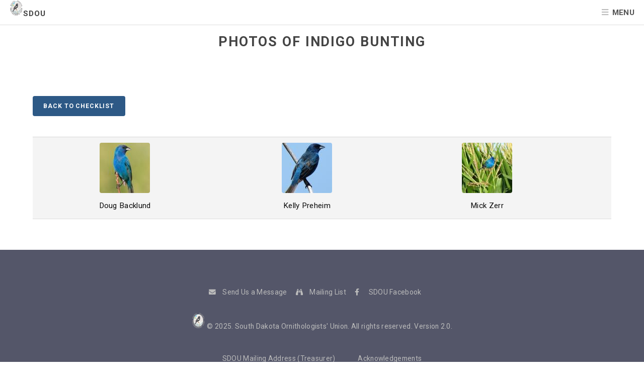

--- FILE ---
content_type: text/html; charset=utf-8
request_url: https://sdou.org/Birds/Photos.aspx?id=403
body_size: 6140
content:


<!DOCTYPE html>

<html>
<head><title>
	Photos of Indigo Bunting
</title><meta charset="utf-8" /><meta name="googlebot" content="notranslate" /><meta name="viewport" content="width=device-width, initial-scale=1, user-scalable=1" /><link rel="stylesheet" href="/assets/css/main.css" /><link href="/assets/css/jquery.fancybox.css" rel="stylesheet" />
    <link href="/assets/css/main.css" rel="stylesheet" />
    <link href="/assets/css/jquery.fancybox.css" rel="stylesheet" />
</head>
<body class="is-preload">
    <form method="post" action="./Photos.aspx?id=403" id="form1">
<div class="aspNetHidden">
<input type="hidden" name="__EVENTTARGET" id="__EVENTTARGET" value="" />
<input type="hidden" name="__EVENTARGUMENT" id="__EVENTARGUMENT" value="" />
<input type="hidden" name="__VIEWSTATE" id="__VIEWSTATE" value="[base64]/NO1GYlLdQ0CKQ50ewsLnr9S8dWxWgrSYuNWFwITSgyJglUJjzrGQhvEe/LaeX0uNu8gLz7WLP79FV6teBlGREc9jCLsIzewlEWc6YcxQadFtRxwzG36dKB+fgf/FtvLA6vdFNWOeWFVmGNwZXzRJrmTe1WTetmZmX/5X1hfs0Qos3LF1ovoKsCR/A+FFZ9K0ltjp0X0sfjpjIXYnxvYKcqYnWT5OhQEVwz65eUHDfXXD0xsRd21jhUmY50R4l5FoBVAoi506z3W8UErYmPBG6fCf9/bxYzsCqkPkprvaBCrMEy1cgy95RBWJWMq2EMLQ0IiHo0C9Vfth++e3+81a0G3x2CQ+/1m8SlilM+WlLkacCJH24KoFL1wSLErKaUJfoDSwFkUQ9aP0I9F1G4gr1tatCdUX+dC19D3tMb4ztsCfYNIzDCO6o7O4AVrZIpQHjlazHCaIrxBe1rfN8bYyI5TBxXFODMSfKWIbzNBXKX+PBK4Ql3/JPk//ac7VV/Wp2jsr2h5SS4pJJ+SEIB42UUOp2NPx5pi5wMqSriy3l4RQvdThVEv8jReUI7ri0ePq2xzQBuqsh6oorWMqhF3MRpeOq32grSvaNVIMh9X3lvylrXH3Vcdx9i9/5ntcXGyJ3lemxRAb/mM3cg8k/y2nQpquG4SIew3iedOecgfD0aGbxPZeluvNQ0WMlvl2+112sy7LqCCeylJO4pmAG5z+Vb/IEi1dt0XrM0jPx8ms/w1DCjXUOLbgBZS+hxZbdDyqJboXPdcbb6j8fD3RfNv8/n3Dfvmb7e/CNXReotHlRoz2y/NBgzTBinlZriicefxv/gUibcQUuQOTNAMOpRy9duEddMJGZr+ZQ1QP0xYSvc8qnzIxMZKqhuZpzdU1Cicfj8TLYckrZ70T8sER6DN0XjVExRdztJcs4x+C+iPmxYGiZoXu/UXbt0IaNny4ahHCfJym2OIG/RFjrQGcv0//Knf0q79cx5LKpZ1eSE+U4rGHEOcvJ4yxbLyC2b72Wm9nMUcgY8IzMslX87iwBJS20nwfrZhIeG9hTCl2hwECmzkfOtSER6lVjS4+jwsphmjLmcU0w5KvhyXeyvKlti8FMmFPTtPiYvGNkU9BvJhC7OHcI8+0BcuVMuHcKtH89GFjLmAbMxkn/VHJVVQPXUjvZSu92CdP/HYuOTnmam3Tnh3CMbJmnzSueO5JUgdMvTZCMJuhu7furFgCN4ye+6F/9quDhYSySKpT7nP90EBQtmk7iYy/yhumeUWHq8b+bl9qD2mv0oH3E2J4R/d5HG2usOOXe1yAFIxZuAAQmyW5zjCLpEJJiA9NMLo3uNRJOzJieSf4NHXCGTnor9l+4ojBMNtDjJe+zsqFE9N7u/PT5J8klxaT2OA+7rExEcKAiES7qMs+2reSErDR6koEn3NSEKdGsOEaH75HxZWqsg6TkpKsFrGGOv3HoJLspkW/6e/kw8Ynu4qQobL2iFcvl27U/geW7/HCF/xJLU293sB/c8ohuxT5dsSmurN9fBucgLWwamIoF9W2oCN7tY0WjuFAkVFe598FfgBHtOJz21D/8pTj4d05tSinScd8ETHSClf7C+THvAVRZSKZ1EOEh8JuuPZ1HtsN43XO+NqhUjIDSCbMIouVGapXXYNdxm89uH0h77tjZfprzHEsY7WYB3KCXrhF3495iMc6Qe4WekcbycJCc448BbrKxoSc5iWMDaou1lj2TUYtQ/1yQVfMXP1LmX8XstyyHMIDrZtlhPn+GXTJJzZjGoO9G7T7ltceEVl+j4UMGlk3DUW+kW+jlVcVAKBhFDveKbZtND8g/ZhbEzXEpA1IZhRT/ty3W2v2ZRxzE5dsQTM/UAAZkvKtEv9uVVYyoOXZ5b8/+FWy1TE7nT6VI3PCucSrjpm+X8Jxs2wFkUTGQXgqA0tIFvCsR8WzE4SsviPZ6SQt0vW53svxYvvBj67sgVxkn1WVH+LgVJQPoYv2Ab65z05mQIBxsfFD1RGxoTlgRpaE8iLe/rWFKXX/9hRjqy5X2TbdHr0GcLWuVcM1AuqBDHXKXxOxf0hwBkohCY1CtkBM9zyg==" />
</div>

<script type="text/javascript">
//<![CDATA[
var theForm = document.forms['form1'];
if (!theForm) {
    theForm = document.form1;
}
function __doPostBack(eventTarget, eventArgument) {
    if (!theForm.onsubmit || (theForm.onsubmit() != false)) {
        theForm.__EVENTTARGET.value = eventTarget;
        theForm.__EVENTARGUMENT.value = eventArgument;
        theForm.submit();
    }
}
//]]>
</script>


<script src="/WebResource.axd?d=pynGkmcFUV13He1Qd6_TZI9nclAahNbM7Q6gadEkbfSNjlVdQl6jAiCA5ScCe6tqtRST8epXOzhLdAqvcuTcsw2&amp;t=638901356248157332" type="text/javascript"></script>


<script src="/ScriptResource.axd?d=NJmAwtEo3Ipnlaxl6CMhvqKW-FFpsvsYc6onvHESuohSwgZqGPiUY_oZiLK5atkjZdRbMzF4RGP7_aPTI-RhFts3JK37mUZ_nZ8-ZC1YINRaDyE5cPmxWfh6dj1ffYu0NpgKPPz7RFyd9n_WrZk_DlorhNat3OGdPv0sUOT8GGk1&amp;t=5c0e0825" type="text/javascript"></script>
<script src="/ScriptResource.axd?d=dwY9oWetJoJoVpgL6Zq8ODThRQnjD2MCG0Y1EgAz8iUbrmXt_jVCxOrUQXBf7cIHcAeSX7zDA3r9PIHgTN3YmYJraFltoNF67SntQo7DN91p2U6K12HS7zYj9bV1UftI-qUlr6VQpLDP0nRvMfzmGlJjzg7dUe8mErLM8TKc7q01&amp;t=5c0e0825" type="text/javascript"></script>
<div class="aspNetHidden">

	<input type="hidden" name="__VIEWSTATEGENERATOR" id="__VIEWSTATEGENERATOR" value="BABC358F" />
	<input type="hidden" name="__VIEWSTATEENCRYPTED" id="__VIEWSTATEENCRYPTED" value="" />
	<input type="hidden" name="__EVENTVALIDATION" id="__EVENTVALIDATION" value="5R61YRhqcktTESnFSQZv9KIU0aWUN4T6ZEMig15uXuIbDJcZB/bDzJBr9SbT3jN0/deaZpyDLvOZIGqNBVlfP8QFsq6raANzxQwR08CNVw7VarefRHc2PvUlvJtraeEL" />
</div>
        <script type="text/javascript">
//<![CDATA[
Sys.WebForms.PageRequestManager._initialize('ctl00$ScriptManager1', 'form1', [], [], [], 90, 'ctl00');
//]]>
</script>

        <div>
            <!-- Header -->
            <header id="header">
                <h1><a href="/"><img src="/images/logo-icon.png" alt="" />SDOU</a></h1>
                
                <a href="#menu">Menu</a>
            </header>

            <!-- Menu -->
            
<nav id="menu">
    <ul class="actions stacked">
        <li><a id="Menu1_LoginStatus1" class="button fit primary" href="javascript:__doPostBack(&#39;ctl00$Menu1$LoginStatus1$ctl02&#39;,&#39;&#39;)">Login</a></li>
        
        
        <li id="Menu1_account"><a href="/Accounts/CreateAccount.aspx" class="button fit">Create Account</a></li>
    </ul>
    
<ul class="links">
        
<li>
    <a id="Menu1_Repeater1_HyperLink1_0" href="../">Home</a></li>
        
<li>
    <a id="Menu1_Repeater1_HyperLink1_1" href="../SDOU/">SDOU</a></li>
        
<li>
    <a id="Menu1_Repeater1_HyperLink1_2" href="./">Birds of South Dakota</a></li>
        
<li>
    <a id="Menu1_Repeater1_HyperLink1_3" href="../Places/">Finding Birds</a></li>
        
<li>
    <a id="Menu1_Repeater1_HyperLink1_4" href="../SDOU/BirdNotes.aspx">South Dakota Bird Notes</a></li>
        
<li>
    <a id="Menu1_Repeater1_HyperLink1_5" href="../Photos.aspx">Photo Gallery</a></li>
        
<li>
    <a id="Menu1_Repeater1_HyperLink1_6" href="../SDOU/Membership.aspx">Join SDOU</a></li>
        
<li>
    <a id="Menu1_Repeater1_HyperLink1_7" href="../SDOU/Donate.aspx">Donate</a></li>
        
<li>
    <a id="Menu1_Repeater1_HyperLink1_8" href="../Search.aspx">Search Our SIte</a></li>
        
<li>
    <a id="Menu1_Repeater1_HyperLink1_9" href="../Help.aspx">Help</a></li>
        
<li>
    <a id="Menu1_Repeater1_HyperLink1_10" href="../SiteMap.aspx">SiteMap</a></li>
        
<li>
    <a id="Menu1_Repeater1_HyperLink1_11" href="../Contact.aspx">Contact Us</a></li>
        
<li>
    <a id="Menu1_Repeater1_HyperLink1_12" href="https://phas-wsd.org/christmas-bird-counts-regiona">Regional CBC circles</a></li>
        
</ul>
        
</nav>

            <div style="margin-top: 1em;">
                <!-- Main -->
                <article class="special">
                    <header>
                        <h2>
                            <span id="lblTitle">Photos of Indigo Bunting</span></h2>
                    </header>
                    <section class="wrapper">
                        <div class="inner">
                                
    <ul class="actions">
        <li>
            <a id="ContentPlaceHolder1_HyperLink1" class="button primary small" href="Default.aspx">Back to Checklist</a></li>
    </ul>
    <table id="ContentPlaceHolder1_DataList1" cellspacing="0" style="border-collapse:collapse;">
	<tr>
		<td>
                    <a id="ContentPlaceHolder1_DataList1_lnkImage_0" data-fancybox="gallery" class="image" data-caption="Indigo Bunting Photo by Doug Backlund" href="../ImageGallery/Birds/96.jpg"><img id="ContentPlaceHolder1_DataList1_Image2_0" class="thumb" src="../ImageGallery/Birds/Thumbs/96.jpg" /></a>
                    <br />
                    <span id="ContentPlaceHolder1_DataList1_PhotographerLabel_0">Doug Backlund</span>
                    <br />
                </td><td>
                    <a id="ContentPlaceHolder1_DataList1_lnkImage_1" data-fancybox="gallery" class="image" data-caption="Indigo Bunting Photo by Kelly Preheim" href="../ImageGallery/Birds/28.jpg"><img id="ContentPlaceHolder1_DataList1_Image2_1" class="thumb" src="../ImageGallery/Birds/Thumbs/28.jpg" /></a>
                    <br />
                    <span id="ContentPlaceHolder1_DataList1_PhotographerLabel_1">Kelly Preheim</span>
                    <br />
                </td><td>
                    <a id="ContentPlaceHolder1_DataList1_lnkImage_2" data-fancybox="gallery" class="image" data-caption="Indigo Bunting Photo by Mick Zerr" href="../ImageGallery/Birds/55.jpg"><img id="ContentPlaceHolder1_DataList1_Image2_2" class="thumb" src="../ImageGallery/Birds/Thumbs/55.jpg" /></a>
                    <br />
                    <span id="ContentPlaceHolder1_DataList1_PhotographerLabel_2">Mick Zerr</span>
                    <br />
                </td><td></td>
	</tr>
</table>

                        </div>
                    </section>
                </article>
            </div>
            <!-- Footer -->
            <footer id="footer">
                
<!--
<div class="inner">
    <section class="about">
        <h4 class="major">
            <span id="Footer1_lblSpecies">Anna's Hummingbird</span></h4>
        <img id="Footer1_imgRandom" title="24 October 2008  Rapid City Pennington County photo by Bob Druckrey" class="image fit" src="RareBirdPhotos/9.jpg" alt="24 October 2008  Rapid City Pennington County photo by Bob Druckrey" />
        <p>
            <span id="Footer1_lblCaption" style="font-size:Smaller;">24 October 2008  Rapid City Pennington County photo by Bob Druckrey</span></p>

    </section>
    <section class="contact-info">
        
    </section>
</div>
    -->
<div class="copyright">
        <ul class="contact">
            <li class="icon solid fa-envelope"><a href="/Contact.aspx">Send Us a Message</a></li>
            <li class="icon solid fa-binoculars"><a href="https://groups.io/g/sd-birds" target="_blank">Mailing List</a></li>
            <li class="icon brands fa-facebook-f"><a href="https://www.facebook.com/sdoubirds/" target="_blank">SDOU Facebook</a></li>
        </ul>
    <p><img src="/images/logo-icon.png" alt="" />
        &copy;
        <span id="Footer1_lblCopyright">2025</span>. South Dakota Ornithologists' Union. All rights reserved. Version 2.0.
    </p>
    <ul class="contact">
    <li>
        <a id="Footer1_HyperLink1" class="noborder" data-fancybox="" data-type="iframe" data-src="/Mailing.aspx" href="javascript:;">SDOU Mailing Address (Treasurer)</a></li>
    <li>
        <a id="Footer1_HyperLink4" class="noborder" data-fancybox="" data-type="iframe" data-src="/Credits.htm" href="javascript:;">Acknowledgements</a></li>   
    </ul>
    <p style="font-size: smaller;">Spawned by <a href="https://ajendeavors.com/" target="_blank">AJEndeavors, LLC</a></p>
</div>

            </footer>
        </div>
    </form>
    <!-- Scripts -->
    <script src="/assets/js/jquery.min.js"></script>
    <script src="/assets/js/jquery.scrolly.min.js"></script>
    <script src="/assets/js/browser.min.js"></script>
    <script src="/assets/js/breakpoints.min.js"></script>
    <script src="/assets/js/util.js"></script>
    <script src="/assets/js/main.js"></script>
    <script src="/assets/js/jquery.fancybox.js"></script>
    <script type="text/javascript">
        $('[data-fancybox]').fancybox({
            toolbar: false,
            smallBtn: true,
            iframe: {
                preload: false
            }
        })
    </script>
    
    <script src="/assets/js/jquery.fancybox.js"></script>
    <script type="text/javascript">
        $('[data-fancybox]').fancybox({
            toolbar: false,
            smallBtn: true, 
            iframe: {
                preload: false
            }
        })
    </script>

</body>
</html>


--- FILE ---
content_type: text/css
request_url: https://sdou.org/assets/css/main.css
body_size: 20692
content:
@import url(fontawesome-all.min.css);
@import url("https://fonts.googleapis.com/css?family=Roboto:400,700");

/*
	Tactile by Pixelarity
	pixelarity.com | hello@pixelarity.com
	License: pixelarity.com/license
*/

html, body, div, span, applet, object,
iframe, h1, h2, h3, h4, h5, h6, p, blockquote,
pre, a, abbr, acronym, address, big, cite,
code, del, dfn, em, img, ins, kbd, q, s, samp,
small, strike, strong, sub, sup, tt, var, b,
u, i, center, dl, dt, dd, ol, ul, li, fieldset,
form, label, legend, table, caption, tbody,
tfoot, thead, tr, th, td, article, aside,
canvas, details, embed, figure, figcaption,
footer, header, hgroup, menu, nav, output, ruby,
section, summary, time, mark, audio, video {
	margin: 0;
	padding: 0;
	border: 0;
	font-size: 100%;
	font: inherit;
	vertical-align: baseline;}

article, aside, details, figcaption, figure,
footer, header, hgroup, menu, nav, section {
	display: block;}

body {
	line-height: 1;
}

ol, ul {
	list-style: none;
}

blockquote, q {
	quotes: none;
}

	blockquote:before, blockquote:after, q:before, q:after {
		content: '';
		content: none;
	}

table {
	border-collapse: collapse;
	border-spacing: 0;
}

body {
	-webkit-text-size-adjust: none;
}

mark {
	background-color: transparent;
	color: inherit;
}

input::-moz-focus-inner {
	border: 0;
	padding: 0;
}

input, select, textarea {
	-moz-appearance: none;
	-webkit-appearance: none;
	-ms-appearance: none;
	appearance: none;
}

/* Basic */

	@-ms-viewport {
		width: device-width;
	}

	body {
		-ms-overflow-style: scrollbar;
	}

	@media screen and (max-width: 480px) {

		html, body {
			min-width: 320px;
		}

	}

	html {
		box-sizing: border-box;
	}

	*, *:before, *:after {
		box-sizing: inherit;
	}

	body {
		background: #fff;
	}

		body.is-preload *, body.is-preload *:before, body.is-preload *:after {
			-moz-animation: none !important;
			-webkit-animation: none !important;
			-ms-animation: none !important;
			animation: none !important;
			-moz-transition: none !important;
			-webkit-transition: none !important;
			-ms-transition: none !important;
			transition: none !important;
		}

/* Type */

body {
    background-color: #fff;
    color: #0d0d0d;
    /*color: #000;*/
}

body, input, select, textarea {
    font-family: "Roboto", Helvetica, Arial, sans-serif;
    font-size: 13pt;
    font-weight: 400;
    letter-spacing: 0.02em;
    line-height: 2;
}

		@media screen and (max-width: 1680px) {

			body, input, select, textarea {
				font-size: 12.5pt;
			}

		}

		@media screen and (max-width: 1280px) {

			body, input, select, textarea {
				font-size: 11.5pt;
			}

		}

		@media screen and (max-width: 980px) {

			body, input, select, textarea {
				font-size: 12pt;
			}

		}

		@media screen and (max-width: 736px) {

			body, input, select, textarea {
				font-size: 12pt;
			}

		}

		@media screen and (max-width: 480px) {

			body, input, select, textarea {
				font-size: 11.5pt;
			}

		}

	a {
		text-decoration: underline;
	}

		a:hover {
			text-decoration: none;
		}

	strong, b {
		font-weight: 700;
	}

	em, i {
		font-style: italic;
	}

	p {
		margin: 0 0 2em 0;
	}

	h1, h2, h3, h4, h5, h6 {
		font-weight: 700;
		letter-spacing: 0.07em;
		line-height: 1.6;
		margin: 0 0 1em 0;
		text-transform: uppercase;
	}

		h1 a, h2 a, h3 a, h4 a, h5 a, h6 a {
			color: inherit;
			text-decoration: none;
		}

		h1.major:after, h2.major:after, h3.major:after, h4.major:after, h5.major:after, h6.major:after {
			display: block;
			content: "";
			height: 1px;
			margin-top: 1em;
			width: 3em;
		}

		h1.major.special:after, h2.major.special:after, h3.major.special:after, h4.major.special:after, h5.major.special:after, h6.major.special:after {
			margin-left: auto;
			margin-right: auto;
		}

	h2 {
		font-size: 1.75em;
		line-height: 1.5em;
	}

		@media screen and (max-width: 736px) {

			h2 {
				font-size: 1.3em;
			}

		}

	h3 {
		font-size: 1.35em;
		line-height: 1.5em;
	}

		@media screen and (max-width: 736px) {

			h3 {
				font-size: 1.2em;
			}

		}

	h4 {
		font-size: 1.1em;
		line-height: 1.5em;
	}

	h5 {
		font-size: 0.9em;
		line-height: 1.5em;
	}

	h6 {
		font-size: 0.7em;
		line-height: 1.5em;
	}

	sub {
		font-size: 0.8em;
		position: relative;
		top: 0.5em;
	}

	sup {
		font-size: 0.8em;
		position: relative;
		top: -0.5em;
	}

	blockquote {
		border-left: solid 4px;
		font-style: italic;
		margin: 0 0 2em 0;
		padding: 0.5em 0 0.5em 2em;
	}

	code {
		border-radius: 4px;
		border: solid 1px;
		font-family: "Courier New", monospace;
		font-size: 0.9em;
		margin: 0 0.25em;
		padding: 0.25em 0.65em;
	}

	pre {
		-webkit-overflow-scrolling: touch;
		font-family: "Courier New", monospace;
		font-size: 0.9em;
		margin: 0 0 2em 0;
	}

		pre code {
			display: block;
			line-height: 1.75em;
			padding: 1em 1.5em;
			overflow-x: auto;
		}

	hr {
		border: 0;
		border-bottom: solid 1px;
		margin: 2.5em 0;
	}

		hr.major {
			margin: 3.5em 0;
		}

	.align-left {
		text-align: left;
	}

	.align-center {
		text-align: center;
	}

	.align-right {
		text-align: right;
	}

	input, select, textarea {
		color: #444;
	}

	a {
		color: #2d5986;
	}

	strong, b {
		color: #444;
	}

	h1, h2, h3, h4, h5, h6 {
		color: #444;
	}

		h1.major:after, h2.major:after, h3.major:after, h4.major:after, h5.major:after, h6.major:after {
			background-color: #444;
		}

	blockquote {
		border-left-color: rgba(144, 144, 144, 0.3);
	}

	code {
		background: rgba(144, 144, 144, 0.1);
		border-color: rgba(144, 144, 144, 0.3);
	}

	hr {
		border-bottom-color: rgba(144, 144, 144, 0.3);
	}

/* Row */

	.row {
		display: flex;
		flex-wrap: wrap;
		box-sizing: border-box;
		align-items: stretch;
	}

		.row > * {
			box-sizing: border-box;
		}

		.row.gtr-uniform > * > :last-child {
			margin-bottom: 0;
		}

		.row.aln-left {
			justify-content: flex-start;
		}

		.row.aln-center {
			justify-content: center;
		}

		.row.aln-right {
			justify-content: flex-end;
		}

		.row.aln-top {
			align-items: flex-start;
		}

		.row.aln-middle {
			align-items: center;
		}

		.row.aln-bottom {
			align-items: flex-end;
		}

		.row > .imp {
			order: -1;
		}

		.row > .col-1 {
			width: 8.33333%;
		}

		.row > .off-1 {
			margin-left: 8.33333%;
		}

		.row > .col-2 {
			width: 16.66667%;
		}

		.row > .off-2 {
			margin-left: 16.66667%;
		}

		.row > .col-3 {
			width: 25%;
		}

		.row > .off-3 {
			margin-left: 25%;
		}

		.row > .col-4 {
			width: 33.33333%;
		}

		.row > .off-4 {
			margin-left: 33.33333%;
		}

		.row > .col-5 {
			width: 41.66667%;
		}

		.row > .off-5 {
			margin-left: 41.66667%;
		}

		.row > .col-6 {
			width: 50%;
		}

		.row > .off-6 {
			margin-left: 50%;
		}

		.row > .col-7 {
			width: 58.33333%;
		}

		.row > .off-7 {
			margin-left: 58.33333%;
		}

		.row > .col-8 {
			width: 66.66667%;
		}

		.row > .off-8 {
			margin-left: 66.66667%;
		}

		.row > .col-9 {
			width: 75%;
		}

		.row > .off-9 {
			margin-left: 75%;
		}

		.row > .col-10 {
			width: 83.33333%;
		}

		.row > .off-10 {
			margin-left: 83.33333%;
		}

		.row > .col-11 {
			width: 91.66667%;
		}

		.row > .off-11 {
			margin-left: 91.66667%;
		}

		.row > .col-12 {
			width: 100%;
		}

		.row > .off-12 {
			margin-left: 100%;
		}

		.row.gtr-0 {
			margin-top: 0;
			margin-left: 0em;
		}

			.row.gtr-0 > * {
				padding: 0 0 0 0em;
			}

			.row.gtr-0.gtr-uniform {
				margin-top: 0em;
			}

				.row.gtr-0.gtr-uniform > * {
					padding-top: 0em;
				}

		.row.gtr-25 {
			margin-top: 0;
			margin-left: -0.5em;
		}

			.row.gtr-25 > * {
				padding: 0 0 0 0.5em;
			}

			.row.gtr-25.gtr-uniform {
				margin-top: -0.5em;
			}

				.row.gtr-25.gtr-uniform > * {
					padding-top: 0.5em;
				}

		.row.gtr-50 {
			margin-top: 0;
			margin-left: -1em;
		}

			.row.gtr-50 > * {
				padding: 0 0 0 1em;
			}

			.row.gtr-50.gtr-uniform {
				margin-top: -1em;
			}

				.row.gtr-50.gtr-uniform > * {
					padding-top: 1em;
				}

		.row {
			margin-top: 0;
			margin-left: -2em;
		}

			.row > * {
				padding: 0 0 0 2em;
			}

			.row.gtr-uniform {
				margin-top: -2em;
			}

				.row.gtr-uniform > * {
					padding-top: 2em;
				}

		.row.gtr-150 {
			margin-top: 0;
			margin-left: -3em;
		}

			.row.gtr-150 > * {
				padding: 0 0 0 3em;
			}

			.row.gtr-150.gtr-uniform {
				margin-top: -3em;
			}

				.row.gtr-150.gtr-uniform > * {
					padding-top: 3em;
				}

		.row.gtr-200 {
			margin-top: 0;
			margin-left: -4em;
		}

			.row.gtr-200 > * {
				padding: 0 0 0 4em;
			}

			.row.gtr-200.gtr-uniform {
				margin-top: -4em;
			}

				.row.gtr-200.gtr-uniform > * {
					padding-top: 4em;
				}

		@media screen and (max-width: 1680px) {

			.row {
				display: flex;
				flex-wrap: wrap;
				box-sizing: border-box;
				align-items: stretch;
			}

				.row > * {
					box-sizing: border-box;
				}

				.row.gtr-uniform > * > :last-child {
					margin-bottom: 0;
				}

				.row.aln-left {
					justify-content: flex-start;
				}

				.row.aln-center {
					justify-content: center;
				}

				.row.aln-right {
					justify-content: flex-end;
				}

				.row.aln-top {
					align-items: flex-start;
				}

				.row.aln-middle {
					align-items: center;
				}

				.row.aln-bottom {
					align-items: flex-end;
				}

				.row > .imp-xlarge {
					order: -1;
				}

				.row > .col-1-xlarge {
					width: 8.33333%;
				}

				.row > .off-1-xlarge {
					margin-left: 8.33333%;
				}

				.row > .col-2-xlarge {
					width: 16.66667%;
				}

				.row > .off-2-xlarge {
					margin-left: 16.66667%;
				}

				.row > .col-3-xlarge {
					width: 25%;
				}

				.row > .off-3-xlarge {
					margin-left: 25%;
				}

				.row > .col-4-xlarge {
					width: 33.33333%;
				}

				.row > .off-4-xlarge {
					margin-left: 33.33333%;
				}

				.row > .col-5-xlarge {
					width: 41.66667%;
				}

				.row > .off-5-xlarge {
					margin-left: 41.66667%;
				}

				.row > .col-6-xlarge {
					width: 50%;
				}

				.row > .off-6-xlarge {
					margin-left: 50%;
				}

				.row > .col-7-xlarge {
					width: 58.33333%;
				}

				.row > .off-7-xlarge {
					margin-left: 58.33333%;
				}

				.row > .col-8-xlarge {
					width: 66.66667%;
				}

				.row > .off-8-xlarge {
					margin-left: 66.66667%;
				}

				.row > .col-9-xlarge {
					width: 75%;
				}

				.row > .off-9-xlarge {
					margin-left: 75%;
				}

				.row > .col-10-xlarge {
					width: 83.33333%;
				}

				.row > .off-10-xlarge {
					margin-left: 83.33333%;
				}

				.row > .col-11-xlarge {
					width: 91.66667%;
				}

				.row > .off-11-xlarge {
					margin-left: 91.66667%;
				}

				.row > .col-12-xlarge {
					width: 100%;
				}

				.row > .off-12-xlarge {
					margin-left: 100%;
				}

				.row.gtr-0 {
					margin-top: 0;
					margin-left: 0em;
				}

					.row.gtr-0 > * {
						padding: 0 0 0 0em;
					}

					.row.gtr-0.gtr-uniform {
						margin-top: 0em;
					}

						.row.gtr-0.gtr-uniform > * {
							padding-top: 0em;
						}

				.row.gtr-25 {
					margin-top: 0;
					margin-left: -0.5em;
				}

					.row.gtr-25 > * {
						padding: 0 0 0 0.5em;
					}

					.row.gtr-25.gtr-uniform {
						margin-top: -0.5em;
					}

						.row.gtr-25.gtr-uniform > * {
							padding-top: 0.5em;
						}

				.row.gtr-50 {
					margin-top: 0;
					margin-left: -1em;
				}

					.row.gtr-50 > * {
						padding: 0 0 0 1em;
					}

					.row.gtr-50.gtr-uniform {
						margin-top: -1em;
					}

						.row.gtr-50.gtr-uniform > * {
							padding-top: 1em;
						}

				.row {
					margin-top: 0;
					margin-left: -2em;
				}

					.row > * {
						padding: 0 0 0 2em;
					}

					.row.gtr-uniform {
						margin-top: -2em;
					}

						.row.gtr-uniform > * {
							padding-top: 2em;
						}

				.row.gtr-150 {
					margin-top: 0;
					margin-left: -3em;
				}

					.row.gtr-150 > * {
						padding: 0 0 0 3em;
					}

					.row.gtr-150.gtr-uniform {
						margin-top: -3em;
					}

						.row.gtr-150.gtr-uniform > * {
							padding-top: 3em;
						}

				.row.gtr-200 {
					margin-top: 0;
					margin-left: -4em;
				}

					.row.gtr-200 > * {
						padding: 0 0 0 4em;
					}

					.row.gtr-200.gtr-uniform {
						margin-top: -4em;
					}

						.row.gtr-200.gtr-uniform > * {
							padding-top: 4em;
						}

		}

		@media screen and (max-width: 1280px) {

			.row {
				display: flex;
				flex-wrap: wrap;
				box-sizing: border-box;
				align-items: stretch;
			}

				.row > * {
					box-sizing: border-box;
				}

				.row.gtr-uniform > * > :last-child {
					margin-bottom: 0;
				}

				.row.aln-left {
					justify-content: flex-start;
				}

				.row.aln-center {
					justify-content: center;
				}

				.row.aln-right {
					justify-content: flex-end;
				}

				.row.aln-top {
					align-items: flex-start;
				}

				.row.aln-middle {
					align-items: center;
				}

				.row.aln-bottom {
					align-items: flex-end;
				}

				.row > .imp-large {
					order: -1;
				}

				.row > .col-1-large {
					width: 8.33333%;
				}

				.row > .off-1-large {
					margin-left: 8.33333%;
				}

				.row > .col-2-large {
					width: 16.66667%;
				}

				.row > .off-2-large {
					margin-left: 16.66667%;
				}

				.row > .col-3-large {
					width: 25%;
				}

				.row > .off-3-large {
					margin-left: 25%;
				}

				.row > .col-4-large {
					width: 33.33333%;
				}

				.row > .off-4-large {
					margin-left: 33.33333%;
				}

				.row > .col-5-large {
					width: 41.66667%;
				}

				.row > .off-5-large {
					margin-left: 41.66667%;
				}

				.row > .col-6-large {
					width: 50%;
				}

				.row > .off-6-large {
					margin-left: 50%;
				}

				.row > .col-7-large {
					width: 58.33333%;
				}

				.row > .off-7-large {
					margin-left: 58.33333%;
				}

				.row > .col-8-large {
					width: 66.66667%;
				}

				.row > .off-8-large {
					margin-left: 66.66667%;
				}

				.row > .col-9-large {
					width: 75%;
				}

				.row > .off-9-large {
					margin-left: 75%;
				}

				.row > .col-10-large {
					width: 83.33333%;
				}

				.row > .off-10-large {
					margin-left: 83.33333%;
				}

				.row > .col-11-large {
					width: 91.66667%;
				}

				.row > .off-11-large {
					margin-left: 91.66667%;
				}

				.row > .col-12-large {
					width: 100%;
				}

				.row > .off-12-large {
					margin-left: 100%;
				}

				.row.gtr-0 {
					margin-top: 0;
					margin-left: 0em;
				}

					.row.gtr-0 > * {
						padding: 0 0 0 0em;
					}

					.row.gtr-0.gtr-uniform {
						margin-top: 0em;
					}

						.row.gtr-0.gtr-uniform > * {
							padding-top: 0em;
						}

				.row.gtr-25 {
					margin-top: 0;
					margin-left: -0.375em;
				}

					.row.gtr-25 > * {
						padding: 0 0 0 0.375em;
					}

					.row.gtr-25.gtr-uniform {
						margin-top: -0.375em;
					}

						.row.gtr-25.gtr-uniform > * {
							padding-top: 0.375em;
						}

				.row.gtr-50 {
					margin-top: 0;
					margin-left: -0.75em;
				}

					.row.gtr-50 > * {
						padding: 0 0 0 0.75em;
					}

					.row.gtr-50.gtr-uniform {
						margin-top: -0.75em;
					}

						.row.gtr-50.gtr-uniform > * {
							padding-top: 0.75em;
						}

				.row {
					margin-top: 0;
					margin-left: -1.5em;
				}

					.row > * {
						padding: 0 0 0 1.5em;
					}

					.row.gtr-uniform {
						margin-top: -1.5em;
					}

						.row.gtr-uniform > * {
							padding-top: 1.5em;
						}

				.row.gtr-150 {
					margin-top: 0;
					margin-left: -2.25em;
				}

					.row.gtr-150 > * {
						padding: 0 0 0 2.25em;
					}

					.row.gtr-150.gtr-uniform {
						margin-top: -2.25em;
					}

						.row.gtr-150.gtr-uniform > * {
							padding-top: 2.25em;
						}

				.row.gtr-200 {
					margin-top: 0;
					margin-left: -3em;
				}

					.row.gtr-200 > * {
						padding: 0 0 0 3em;
					}

					.row.gtr-200.gtr-uniform {
						margin-top: -3em;
					}

						.row.gtr-200.gtr-uniform > * {
							padding-top: 3em;
						}

		}

		@media screen and (max-width: 980px) {

			.row {
				display: flex;
				flex-wrap: wrap;
				box-sizing: border-box;
				align-items: stretch;
			}

				.row > * {
					box-sizing: border-box;
				}

				.row.gtr-uniform > * > :last-child {
					margin-bottom: 0;
				}

				.row.aln-left {
					justify-content: flex-start;
				}

				.row.aln-center {
					justify-content: center;
				}

				.row.aln-right {
					justify-content: flex-end;
				}

				.row.aln-top {
					align-items: flex-start;
				}

				.row.aln-middle {
					align-items: center;
				}

				.row.aln-bottom {
					align-items: flex-end;
				}

				.row > .imp-medium {
					order: -1;
				}

				.row > .col-1-medium {
					width: 8.33333%;
				}

				.row > .off-1-medium {
					margin-left: 8.33333%;
				}

				.row > .col-2-medium {
					width: 16.66667%;
				}

				.row > .off-2-medium {
					margin-left: 16.66667%;
				}

				.row > .col-3-medium {
					width: 25%;
				}

				.row > .off-3-medium {
					margin-left: 25%;
				}

				.row > .col-4-medium {
					width: 33.33333%;
				}

				.row > .off-4-medium {
					margin-left: 33.33333%;
				}

				.row > .col-5-medium {
					width: 41.66667%;
				}

				.row > .off-5-medium {
					margin-left: 41.66667%;
				}

				.row > .col-6-medium {
					width: 50%;
				}

				.row > .off-6-medium {
					margin-left: 50%;
				}

				.row > .col-7-medium {
					width: 58.33333%;
				}

				.row > .off-7-medium {
					margin-left: 58.33333%;
				}

				.row > .col-8-medium {
					width: 66.66667%;
				}

				.row > .off-8-medium {
					margin-left: 66.66667%;
				}

				.row > .col-9-medium {
					width: 75%;
				}

				.row > .off-9-medium {
					margin-left: 75%;
				}

				.row > .col-10-medium {
					width: 83.33333%;
				}

				.row > .off-10-medium {
					margin-left: 83.33333%;
				}

				.row > .col-11-medium {
					width: 91.66667%;
				}

				.row > .off-11-medium {
					margin-left: 91.66667%;
				}

				.row > .col-12-medium {
					width: 100%;
				}

				.row > .off-12-medium {
					margin-left: 100%;
				}

				.row.gtr-0 {
					margin-top: 0;
					margin-left: 0em;
				}

					.row.gtr-0 > * {
						padding: 0 0 0 0em;
					}

					.row.gtr-0.gtr-uniform {
						margin-top: 0em;
					}

						.row.gtr-0.gtr-uniform > * {
							padding-top: 0em;
						}

				.row.gtr-25 {
					margin-top: 0;
					margin-left: -0.375em;
				}

					.row.gtr-25 > * {
						padding: 0 0 0 0.375em;
					}

					.row.gtr-25.gtr-uniform {
						margin-top: -0.375em;
					}

						.row.gtr-25.gtr-uniform > * {
							padding-top: 0.375em;
						}

				.row.gtr-50 {
					margin-top: 0;
					margin-left: -0.75em;
				}

					.row.gtr-50 > * {
						padding: 0 0 0 0.75em;
					}

					.row.gtr-50.gtr-uniform {
						margin-top: -0.75em;
					}

						.row.gtr-50.gtr-uniform > * {
							padding-top: 0.75em;
						}

				.row {
					margin-top: 0;
					margin-left: -1.5em;
				}

					.row > * {
						padding: 0 0 0 1.5em;
					}

					.row.gtr-uniform {
						margin-top: -1.5em;
					}

						.row.gtr-uniform > * {
							padding-top: 1.5em;
						}

				.row.gtr-150 {
					margin-top: 0;
					margin-left: -2.25em;
				}

					.row.gtr-150 > * {
						padding: 0 0 0 2.25em;
					}

					.row.gtr-150.gtr-uniform {
						margin-top: -2.25em;
					}

						.row.gtr-150.gtr-uniform > * {
							padding-top: 2.25em;
						}

				.row.gtr-200 {
					margin-top: 0;
					margin-left: -3em;
				}

					.row.gtr-200 > * {
						padding: 0 0 0 3em;
					}

					.row.gtr-200.gtr-uniform {
						margin-top: -3em;
					}

						.row.gtr-200.gtr-uniform > * {
							padding-top: 3em;
						}

		}

		@media screen and (max-width: 736px) {

			.row {
				display: flex;
				flex-wrap: wrap;
				box-sizing: border-box;
				align-items: stretch;
			}

				.row > * {
					box-sizing: border-box;
				}

				.row.gtr-uniform > * > :last-child {
					margin-bottom: 0;
				}

				.row.aln-left {
					justify-content: flex-start;
				}

				.row.aln-center {
					justify-content: center;
				}

				.row.aln-right {
					justify-content: flex-end;
				}

				.row.aln-top {
					align-items: flex-start;
				}

				.row.aln-middle {
					align-items: center;
				}

				.row.aln-bottom {
					align-items: flex-end;
				}

				.row > .imp-small {
					order: -1;
				}

				.row > .col-1-small {
					width: 8.33333%;
				}

				.row > .off-1-small {
					margin-left: 8.33333%;
				}

				.row > .col-2-small {
					width: 16.66667%;
				}

				.row > .off-2-small {
					margin-left: 16.66667%;
				}

				.row > .col-3-small {
					width: 25%;
				}

				.row > .off-3-small {
					margin-left: 25%;
				}

				.row > .col-4-small {
					width: 33.33333%;
				}

				.row > .off-4-small {
					margin-left: 33.33333%;
				}

				.row > .col-5-small {
					width: 41.66667%;
				}

				.row > .off-5-small {
					margin-left: 41.66667%;
				}

				.row > .col-6-small {
					width: 50%;
				}

				.row > .off-6-small {
					margin-left: 50%;
				}

				.row > .col-7-small {
					width: 58.33333%;
				}

				.row > .off-7-small {
					margin-left: 58.33333%;
				}

				.row > .col-8-small {
					width: 66.66667%;
				}

				.row > .off-8-small {
					margin-left: 66.66667%;
				}

				.row > .col-9-small {
					width: 75%;
				}

				.row > .off-9-small {
					margin-left: 75%;
				}

				.row > .col-10-small {
					width: 83.33333%;
				}

				.row > .off-10-small {
					margin-left: 83.33333%;
				}

				.row > .col-11-small {
					width: 91.66667%;
				}

				.row > .off-11-small {
					margin-left: 91.66667%;
				}

				.row > .col-12-small {
					width: 100%;
				}

				.row > .off-12-small {
					margin-left: 100%;
				}

				.row.gtr-0 {
					margin-top: 0;
					margin-left: 0em;
				}

					.row.gtr-0 > * {
						padding: 0 0 0 0em;
					}

					.row.gtr-0.gtr-uniform {
						margin-top: 0em;
					}

						.row.gtr-0.gtr-uniform > * {
							padding-top: 0em;
						}

				.row.gtr-25 {
					margin-top: 0;
					margin-left: -0.3125em;
				}

					.row.gtr-25 > * {
						padding: 0 0 0 0.3125em;
					}

					.row.gtr-25.gtr-uniform {
						margin-top: -0.3125em;
					}

						.row.gtr-25.gtr-uniform > * {
							padding-top: 0.3125em;
						}

				.row.gtr-50 {
					margin-top: 0;
					margin-left: -0.625em;
				}

					.row.gtr-50 > * {
						padding: 0 0 0 0.625em;
					}

					.row.gtr-50.gtr-uniform {
						margin-top: -0.625em;
					}

						.row.gtr-50.gtr-uniform > * {
							padding-top: 0.625em;
						}

				.row {
					margin-top: 0;
					margin-left: -1.25em;
				}

					.row > * {
						padding: 0 0 0 1.25em;
					}

					.row.gtr-uniform {
						margin-top: -1.25em;
					}

						.row.gtr-uniform > * {
							padding-top: 1.25em;
						}

				.row.gtr-150 {
					margin-top: 0;
					margin-left: -1.875em;
				}

					.row.gtr-150 > * {
						padding: 0 0 0 1.875em;
					}

					.row.gtr-150.gtr-uniform {
						margin-top: -1.875em;
					}

						.row.gtr-150.gtr-uniform > * {
							padding-top: 1.875em;
						}

				.row.gtr-200 {
					margin-top: 0;
					margin-left: -2.5em;
				}

					.row.gtr-200 > * {
						padding: 0 0 0 2.5em;
					}

					.row.gtr-200.gtr-uniform {
						margin-top: -2.5em;
					}

						.row.gtr-200.gtr-uniform > * {
							padding-top: 2.5em;
						}

		}

		@media screen and (max-width: 480px) {

			.row {
				display: flex;
				flex-wrap: wrap;
				box-sizing: border-box;
				align-items: stretch;
			}

				.row > * {
					box-sizing: border-box;
				}

				.row.gtr-uniform > * > :last-child {
					margin-bottom: 0;
				}

				.row.aln-left {
					justify-content: flex-start;
				}

				.row.aln-center {
					justify-content: center;
				}

				.row.aln-right {
					justify-content: flex-end;
				}

				.row.aln-top {
					align-items: flex-start;
				}

				.row.aln-middle {
					align-items: center;
				}

				.row.aln-bottom {
					align-items: flex-end;
				}

				.row > .imp-xsmall {
					order: -1;
				}

				.row > .col-1-xsmall {
					width: 8.33333%;
				}

				.row > .off-1-xsmall {
					margin-left: 8.33333%;
				}

				.row > .col-2-xsmall {
					width: 16.66667%;
				}

				.row > .off-2-xsmall {
					margin-left: 16.66667%;
				}

				.row > .col-3-xsmall {
					width: 25%;
				}

				.row > .off-3-xsmall {
					margin-left: 25%;
				}

				.row > .col-4-xsmall {
					width: 33.33333%;
				}

				.row > .off-4-xsmall {
					margin-left: 33.33333%;
				}

				.row > .col-5-xsmall {
					width: 41.66667%;
				}

				.row > .off-5-xsmall {
					margin-left: 41.66667%;
				}

				.row > .col-6-xsmall {
					width: 50%;
				}

				.row > .off-6-xsmall {
					margin-left: 50%;
				}

				.row > .col-7-xsmall {
					width: 58.33333%;
				}

				.row > .off-7-xsmall {
					margin-left: 58.33333%;
				}

				.row > .col-8-xsmall {
					width: 66.66667%;
				}

				.row > .off-8-xsmall {
					margin-left: 66.66667%;
				}

				.row > .col-9-xsmall {
					width: 75%;
				}

				.row > .off-9-xsmall {
					margin-left: 75%;
				}

				.row > .col-10-xsmall {
					width: 83.33333%;
				}

				.row > .off-10-xsmall {
					margin-left: 83.33333%;
				}

				.row > .col-11-xsmall {
					width: 91.66667%;
				}

				.row > .off-11-xsmall {
					margin-left: 91.66667%;
				}

				.row > .col-12-xsmall {
					width: 100%;
				}

				.row > .off-12-xsmall {
					margin-left: 100%;
				}

				.row.gtr-0 {
					margin-top: 0;
					margin-left: 0em;
				}

					.row.gtr-0 > * {
						padding: 0 0 0 0em;
					}

					.row.gtr-0.gtr-uniform {
						margin-top: 0em;
					}

						.row.gtr-0.gtr-uniform > * {
							padding-top: 0em;
						}

				.row.gtr-25 {
					margin-top: 0;
					margin-left: -0.3125em;
				}

					.row.gtr-25 > * {
						padding: 0 0 0 0.3125em;
					}

					.row.gtr-25.gtr-uniform {
						margin-top: -0.3125em;
					}

						.row.gtr-25.gtr-uniform > * {
							padding-top: 0.3125em;
						}

				.row.gtr-50 {
					margin-top: 0;
					margin-left: -0.625em;
				}

					.row.gtr-50 > * {
						padding: 0 0 0 0.625em;
					}

					.row.gtr-50.gtr-uniform {
						margin-top: -0.625em;
					}

						.row.gtr-50.gtr-uniform > * {
							padding-top: 0.625em;
						}

				.row {
					margin-top: 0;
					margin-left: -1.25em;
				}

					.row > * {
						padding: 0 0 0 1.25em;
					}

					.row.gtr-uniform {
						margin-top: -1.25em;
					}

						.row.gtr-uniform > * {
							padding-top: 1.25em;
						}

				.row.gtr-150 {
					margin-top: 0;
					margin-left: -1.875em;
				}

					.row.gtr-150 > * {
						padding: 0 0 0 1.875em;
					}

					.row.gtr-150.gtr-uniform {
						margin-top: -1.875em;
					}

						.row.gtr-150.gtr-uniform > * {
							padding-top: 1.875em;
						}

				.row.gtr-200 {
					margin-top: 0;
					margin-left: -2.5em;
				}

					.row.gtr-200 > * {
						padding: 0 0 0 2.5em;
					}

					.row.gtr-200.gtr-uniform {
						margin-top: -2.5em;
					}

						.row.gtr-200.gtr-uniform > * {
							padding-top: 2.5em;
						}

		}

/* Box */

	.box {
		border-radius: 4px;
		border: solid 1px;
		margin-bottom: 2em;
		padding: 1.5em;
	}

		.box > :last-child,
		.box > :last-child > :last-child,
		.box > :last-child > :last-child > :last-child {
			margin-bottom: 0;
		}

		.box.alt {
			border: 0;
			border-radius: 0;
			padding: 0;
		}

	.box {
		border-color: rgba(144, 144, 144, 0.3);
	}

/* Button */

	input[type="submit"],
	input[type="reset"],
	input[type="button"],
	button,
	.button {
		-moz-appearance: none;
		-webkit-appearance: none;
		-ms-appearance: none;
		appearance: none;
		-moz-transition: background-color 0.2s ease-in-out, color 0.2s ease-in-out;
		-webkit-transition: background-color 0.2s ease-in-out, color 0.2s ease-in-out;
		-ms-transition: background-color 0.2s ease-in-out, color 0.2s ease-in-out;
		transition: background-color 0.2s ease-in-out, color 0.2s ease-in-out;
		border-radius: 4px;
		border-style: solid;
		border-width: 1px;
		cursor: pointer;
		display: inline-block;
		font-weight: 700;
		height: 3.25em;
		letter-spacing: 0.07em;
		line-height: 3.35em;
		overflow: hidden;
		padding: 0 1.75em;
		text-align: center;
		text-decoration: none;
		text-overflow: ellipsis;
		text-transform: uppercase;
		white-space: nowrap;
	}

		input[type="submit"].icon,
		input[type="reset"].icon,
		input[type="button"].icon,
		button.icon,
		.button.icon {
			padding-left: 1.35em;
		}

			input[type="submit"].icon:before,
			input[type="reset"].icon:before,
			input[type="button"].icon:before,
			button.icon:before,
			.button.icon:before {
				margin-right: 0.5em;
			}

		input[type="submit"].fit,
		input[type="reset"].fit,
		input[type="button"].fit,
		button.fit,
		.button.fit {
			width: 100%;
		}

		input[type="submit"].small,
		input[type="reset"].small,
		input[type="button"].small,
		button.small,
		.button.small {
			font-size: 0.8em;
		}

		input[type="submit"].large,
		input[type="reset"].large,
		input[type="button"].large,
		button.large,
		.button.large {
			font-size: 1.15em;
			padding: 0 3.5em;
		}

		input[type="submit"].disabled, input[type="submit"]:disabled,
		input[type="reset"].disabled,
		input[type="reset"]:disabled,
		input[type="button"].disabled,
		input[type="button"]:disabled,
		button.disabled,
		button:disabled,
		.button.disabled,
		.button:disabled {
			pointer-events: none;
			opacity: 0.25;
		}

		@media screen and (max-width: 480px) {

			input[type="submit"],
			input[type="reset"],
			input[type="button"],
			button,
			.button {
				padding: 0;
			}

		}

	input[type="submit"],
	input[type="reset"],
	input[type="button"],
	button,
	.button {
		background-color: transparent;
		border-color: rgba(144, 144, 144, 0.3);
		color: #444 !important;
	}

		input[type="submit"]:hover,
		input[type="reset"]:hover,
		input[type="button"]:hover,
		button:hover,
		.button:hover {
			background-color: rgba(144, 144, 144, 0.1);
		}

		input[type="submit"]:active,
		input[type="reset"]:active,
		input[type="button"]:active,
		button:active,
		.button:active {
			background-color: rgba(144, 144, 144, 0.2);
		}

		input[type="submit"].icon:before,
		input[type="reset"].icon:before,
		input[type="button"].icon:before,
		button.icon:before,
		.button.icon:before {
			color: #444;
		}

		input[type="submit"].primary,
		input[type="reset"].primary,
		input[type="button"].primary,
		button.primary,
		.button.primary {
			border: none;
			background-color: #2d5986;
			color: #ffffff !important;
		}

            input[type="submit"].primary:hover,
            input[type="reset"].primary:hover,
            input[type="button"].primary:hover,
            button.primary:hover,
            .button.primary:hover {
                background-color: #538cc6;
            }

            input[type="submit"].primary:active,
            input[type="reset"].primary:active,
            input[type="button"].primary:active,
            button.primary:active,
            .button.primary:active {
                background-color: #538cc6;
            }

			input[type="submit"].primary.icon:before,
			input[type="reset"].primary.icon:before,
			input[type="button"].primary.icon:before,
			button.primary.icon:before,
			.button.primary.icon:before {
				color: #ffffff;
			}


/* Form */

	form {
		margin: 0 0 2em 0;
	}

	label {
		display: block;
		font-size: 0.9em;
		font-weight: 700;
		margin: 0 0 1em 0;
	}

	input[type="text"],
	input[type="password"],
	input[type="email"],
	select,
	textarea {
		-moz-appearance: none;
		-webkit-appearance: none;
		-ms-appearance: none;
		appearance: none;
		border-radius: 4px;
		border: none;
		border: solid 1px;
		color: inherit;
		display: block;
		outline: 0;
		padding: 0 1em;
		text-decoration: none;
		width: 100%;
	}

		input[type="text"]:invalid,
		input[type="password"]:invalid,
		input[type="email"]:invalid,
		select:invalid,
		textarea:invalid {
			box-shadow: none;
		}

	select {
		background-size: 1.25em;
		background-repeat: no-repeat;
		background-position: calc(100% - 1em) center;
		height: 3.1625em;
		line-height: 3.1625em;
		padding-right: 2.75em;
		text-overflow: ellipsis;
	}

		select:focus::-ms-value {
			background-color: transparent;
		}

		select::-ms-expand {
			display: none;
		}

	input[type="text"],
	input[type="password"],
	input[type="email"],
	select {
		height: 3.1625em;
		line-height: 3.1625em;
	}

	textarea {
		padding: 0.75em 1em;
	}

	input[type="checkbox"],
	input[type="radio"] {
		-moz-appearance: none;
		-webkit-appearance: none;
		-ms-appearance: none;
		appearance: none;
		display: block;
		float: left;
		margin-right: -2em;
		opacity: 0;
		width: 1em;
		z-index: -1;
	}

		input[type="checkbox"] + label,
		input[type="radio"] + label {
			text-decoration: none;
			cursor: pointer;
			display: inline-block;
			font-size: 1em;
			font-weight: 300;
			padding-left: 2.4em;
			padding-right: 0.75em;
			position: relative;
		}

			input[type="checkbox"] + label:before,
			input[type="radio"] + label:before {
				-moz-osx-font-smoothing: grayscale;
				-webkit-font-smoothing: antialiased;
				display: inline-block;
				font-style: normal;
				font-variant: normal;
				text-rendering: auto;
				line-height: 1;
				text-transform: none !important;
				font-family: 'Font Awesome 5 Free';
				font-weight: 900;
			}

			input[type="checkbox"] + label:before,
			input[type="radio"] + label:before {
				border-radius: 4px;
				border: solid 1px;
				content: '';
				display: inline-block;
				font-size: 0.8em;
				height: 2.0625em;
				left: 0;
				line-height: 2.0625em;
				position: absolute;
				text-align: center;
				top: 0;
				width: 2.0625em;
			}

		input[type="checkbox"]:checked + label:before,
		input[type="radio"]:checked + label:before {
			content: '\f00c';
		}

	input[type="checkbox"] + label:before {
		border-radius: 4px;
	}

	input[type="radio"] + label:before {
		border-radius: 100%;
	}

	::-webkit-input-placeholder {
		opacity: 1.0;
	}

	:-moz-placeholder {
		opacity: 1.0;
	}

	::-moz-placeholder {
		opacity: 1.0;
	}

	:-ms-input-placeholder {
		opacity: 1.0;
	}

	label {
		color: #444;
	}

	input[type="text"],
	input[type="password"],
	input[type="email"],
	select,
	textarea {
		background-color: rgba(144, 144, 144, 0.1);
		border-color: rgba(144, 144, 144, 0.3);
	}

		input[type="text"]:focus,
		input[type="password"]:focus,
		input[type="email"]:focus,
		select:focus,
		textarea:focus {
			border-color: #2d5986;
			box-shadow: 0 0 0 1px #2d5986;
		}

	select {
		background-image: url("data:image/svg+xml;charset=utf8,%3Csvg xmlns='http://www.w3.org/2000/svg' width='40' height='40' preserveAspectRatio='none' viewBox='0 0 40 40'%3E%3Cpath d='M9.4,12.3l10.4,10.4l10.4-10.4c0.2-0.2,0.5-0.4,0.9-0.4c0.3,0,0.6,0.1,0.9,0.4l3.3,3.3c0.2,0.2,0.4,0.5,0.4,0.9 c0,0.4-0.1,0.6-0.4,0.9L20.7,31.9c-0.2,0.2-0.5,0.4-0.9,0.4c-0.3,0-0.6-0.1-0.9-0.4L4.3,17.3c-0.2-0.2-0.4-0.5-0.4-0.9 c0-0.4,0.1-0.6,0.4-0.9l3.3-3.3c0.2-0.2,0.5-0.4,0.9-0.4S9.1,12.1,9.4,12.3z' fill='rgba(144, 144, 144, 0.3)' /%3E%3C/svg%3E");
	}

		select option {
			color: #444;
			background: #fff;
		}

	input[type="checkbox"] + label,
	input[type="radio"] + label {
		color: #555;
	}

		input[type="checkbox"] + label:before,
		input[type="radio"] + label:before {
			background: rgba(144, 144, 144, 0.1);
			border-color: rgba(144, 144, 144, 0.3);
		}

	input[type="checkbox"]:checked + label:before,
	input[type="radio"]:checked + label:before {
		background-color: #2d5986;
		border-color: #2d5986;
		color: #ffffff;
	}

	input[type="checkbox"]:focus + label:before,
	input[type="radio"]:focus + label:before {
		border-color: #2d5986;
		box-shadow: 0 0 0 1px #2d5986;
	}

	::-webkit-input-placeholder {
		color: #bbb !important;
	}

	:-moz-placeholder {
		color: #bbb !important;
	}

	::-moz-placeholder {
		color: #bbb !important;
	}

	:-ms-input-placeholder {
		color: #bbb !important;
	}

	.formerize-placeholder {
		color: #bbb !important;
	}

/* Icon */

	.icon {
		text-decoration: none;
		position: relative;
	}

		.icon:before {
			-moz-osx-font-smoothing: grayscale;
			-webkit-font-smoothing: antialiased;
			display: inline-block;
			font-style: normal;
			font-variant: normal;
			text-rendering: auto;
			line-height: 1;
			text-transform: none !important;
			font-family: 'Font Awesome 5 Free';
			font-weight: 400;
		}

		.icon > .label {
			display: none;
		}

		.icon.solid:before {
			font-weight: 900;
		}

		.icon.brands:before {
			font-family: 'Font Awesome 5 Brands';
		}

		.icon.major {
			display: block;
			margin-bottom: 2em;
		}

			.icon.major:before {
				font-size: 3.25em;
				line-height: 1;
			}

            .icon.major:before {
                /*color: #2d5986;*/
                color: #79a6d2;
            }

/* Image */

	.image {
		border-radius: 4px;
		border: 0;
		display: inline-block;
		position: relative;
	}

		.image img {
			border-radius: 4px;
			display: block;
		}


		.image.left, .image.right, image.right.clipped {
			max-width: 40%;
		}

            .image.left img, .image.right img, image.right.clipped img {
                width: 100%;
            }

		.image.left {
			float: left;
			margin: 0 2.5em 2em 0;
			top: 0.25em;
		}

        .image.right {
            float: right;
            margin: 0 0 2em 2.5em;
            top: 0.25em;
        }

        .image.right.clipped {
            float: right;
            margin: 0 0 2em 2.5em;
            top: 0.25em;
            border-radius: 100%;
        }

            .image.fit {
                display: block;
                margin: 0 0 2em 0;
                width: 100%;
            }

			.image.fit img {
				width: 100%;
			}

		.image.main {
			display: block;
			margin: 0 0 3em 0;
			width: 100%;
		}

			.image.main img {
				width: 100%;
			}

		@media screen and (max-width: 736px) {

			.image.left {
				margin: 0 1.5em 1em 0;
			}

			.image.right {
				margin: 0 0 1em 1.5em;
			}

		}

/* List */

	ol {
		list-style: decimal;
		margin: 0 0 2em 0;
		padding-left: 1.25em;
	}

		ol li {
			padding-left: 0.25em;
		}

	ul {
		list-style: disc;
		margin: 0 0 2em 0;
		padding-left: 1em;
	}

		ul li {
			padding-left: 0.5em;
		}

		ul.alt {
			list-style: none;
			padding-left: 0;
		}

            ul.alt li {
                /*border-top: solid 1px;*/
                padding: 0.5em 0;
            }

				ul.alt li:first-child {
					border-top: 0;
					padding-top: 0;
				}

	dl {
		margin: 0 0 2em 0;
	}

		dl dt {
			display: block;
			font-weight: 700;
			margin: 0 0 1em 0;
		}

		dl dd {
			margin-left: 2em;
		}

	ul.alt li {
		border-top-color: rgba(144, 144, 144, 0.3);
	}

/* Icons */

	ul.icons {
		cursor: default;
		list-style: none;
		padding-left: 0;
	}

		ul.icons li {
			display: inline-block;
			padding: 0 1em 0 0;
		}

			ul.icons li:last-child {
				padding-right: 0;
			}

			ul.icons li .icon:before {
				font-size: 2em;
			}

/* Actions */

	ul.actions {
		display: -moz-flex;
		display: -webkit-flex;
		display: -ms-flex;
		display: flex;
		cursor: default;
		list-style: none;
		margin-left: -1em;
		padding-left: 0;
	}

		ul.actions li {
			padding: 0 0 0 1em;
			vertical-align: middle;
		}

		ul.actions.special {
			-moz-justify-content: center;
			-webkit-justify-content: center;
			-ms-justify-content: center;
			justify-content: center;
			width: 100%;
			margin-left: 0;
		}

			ul.actions.special li:first-child {
				padding-left: 0;
			}

		ul.actions.stacked {
			-moz-flex-direction: column;
			-webkit-flex-direction: column;
			-ms-flex-direction: column;
			flex-direction: column;
			margin-left: 0;
		}

			ul.actions.stacked li {
				padding: 1em 0 0 0;
			}

				ul.actions.stacked li:first-child {
					padding-top: 0;
				}

		ul.actions.fit {
			width: calc(100% + 1em);
		}

			ul.actions.fit li {
				-moz-flex-grow: 1;
				-webkit-flex-grow: 1;
				-ms-flex-grow: 1;
				flex-grow: 1;
				-moz-flex-shrink: 1;
				-webkit-flex-shrink: 1;
				-ms-flex-shrink: 1;
				flex-shrink: 1;
				width: 100%;
			}

				ul.actions.fit li > * {
					width: 100%;
				}

			ul.actions.fit.stacked {
				width: 100%;
			}

		@media screen and (max-width: 480px) {

			ul.actions:not(.fixed) {
				-moz-flex-direction: column;
				-webkit-flex-direction: column;
				-ms-flex-direction: column;
				flex-direction: column;
				margin-left: 0;
				width: 100% !important;
			}

				ul.actions:not(.fixed) li {
					-moz-flex-grow: 1;
					-webkit-flex-grow: 1;
					-ms-flex-grow: 1;
					flex-grow: 1;
					-moz-flex-shrink: 1;
					-webkit-flex-shrink: 1;
					-ms-flex-shrink: 1;
					flex-shrink: 1;
					padding: 1em 0 0 0;
					text-align: center;
					width: 100%;
				}

					ul.actions:not(.fixed) li > * {
						width: 100%;
					}

					ul.actions:not(.fixed) li:first-child {
						padding-top: 0;
					}

					ul.actions:not(.fixed) li input[type="submit"],
					ul.actions:not(.fixed) li input[type="reset"],
					ul.actions:not(.fixed) li input[type="button"],
					ul.actions:not(.fixed) li button,
					ul.actions:not(.fixed) li .button {
						width: 100%;
					}

						ul.actions:not(.fixed) li input[type="submit"].icon:before,
						ul.actions:not(.fixed) li input[type="reset"].icon:before,
						ul.actions:not(.fixed) li input[type="button"].icon:before,
						ul.actions:not(.fixed) li button.icon:before,
						ul.actions:not(.fixed) li .button.icon:before {
							margin-left: -0.5em;
						}

		}

/* Contact */

	ul.contact {
		list-style: none;
		padding: 0;
	}

		ul.contact li {
			padding: 0.65em 0 0 2em;
		}

			ul.contact li:before {
				float: left;
				line-height: inherit;
				margin-left: -2em;
			}

			ul.contact li:first-child {
				padding-top: 0;
			}

/* Section/Article */

	section.special, article.special, header.special {
		text-align: center;
	}

	header p {
		position: relative;
		margin: 0 0 1.5em 0;
	}

	header h2 + p {
		font-size: 1.25em;
		margin-top: -1em;
		line-height: 1.5em;
	}

	header h3 + p {
		font-size: 1.1em;
		margin-top: -0.8em;
		line-height: 1.5em;
	}

	header h4 + p,
	header h5 + p,
	header h6 + p {
		font-size: 0.9em;
		margin-top: -0.6em;
		line-height: 1.5em;
	}

	header p {
		color: #bbb;
	}

/* Table */

	.table-wrapper {
		-webkit-overflow-scrolling: touch;
		overflow-x: auto;
	}

	table {
		margin: 0 0 2em 0;
		width: 100%;
	}

		table tbody tr {
			border: solid 1px;
			border-left: 0;
			border-right: 0;
		}

		table td {
			padding: 0.75em 0.75em;
		}

		table th {
			font-size: 0.9em;
			font-weight: 700;
			padding: 0 0.75em 0.75em 0.75em;
			text-align: left;
		}

		table thead {
			border-bottom: solid 2px;
		}

		table tfoot {
			border-top: solid 2px;
		}

		table.alt {
			border-collapse: separate;
		}

			table.alt tbody tr td {
				border: solid 1px;
				border-left-width: 0;
				border-top-width: 0;
			}

				table.alt tbody tr td:first-child {
					border-left-width: 1px;
				}

			table.alt tbody tr:first-child td {
				border-top-width: 1px;
			}

			table.alt thead {
				border-bottom: 0;
			}

			table.alt tfoot {
				border-top: 0;
			}

	table tbody tr {
		border-color: rgba(144, 144, 144, 0.3);
	}

        table tbody tr:nth-child(2n + 1) {
            background-color: rgba(144, 144, 144, 0.1);
        }

	table th {
		color: #444;
	}

	table thead {
		border-bottom-color: rgba(144, 144, 144, 0.3);
	}

	table tfoot {
		border-top-color: rgba(144, 144, 144, 0.3);
	}

	table.alt tbody tr td {
		border-color: rgba(144, 144, 144, 0.3);
	}

/* Features */

	.features {
		display: -moz-flex;
		display: -webkit-flex;
		display: -ms-flex;
		display: flex;
		-moz-flex-wrap: wrap;
		-webkit-flex-wrap: wrap;
		-ms-flex-wrap: wrap;
		flex-wrap: wrap;
		-moz-justify-content: center;
		-webkit-justify-content: center;
		-ms-justify-content: center;
		justify-content: center;
		margin-bottom: 0;
		list-style: none;
		padding: 0;
		width: 100%;
	}

		.features > li {
			padding: 4em 4em 2em 4em ;
			width: 50%;
		}

			.features > li > .content {
				max-width: 33.5em;
			}

			.features > li:nth-child(odd) > .content {
				float: right;
			}

			.features > li:nth-child(1) {
				background-color: rgba(0, 0, 0, 0.035);
			}

			.features > li:nth-child(2) {
				background-color: rgba(0, 0, 0, 0.07);
			}

			.features > li:nth-child(3) {
				background-color: rgba(0, 0, 0, 0.105);
			}

			.features > li:nth-child(4) {
				background-color: rgba(0, 0, 0, 0.14);
			}

			.features > li:nth-child(5) {
				background-color: rgba(0, 0, 0, 0.175);
			}

			.features > li:nth-child(6) {
				background-color: rgba(0, 0, 0, 0.21);
			}

			.features > li:nth-child(7) {
				background-color: rgba(0, 0, 0, 0.245);
			}

			.features > li:nth-child(8) {
				background-color: rgba(0, 0, 0, 0.28);
			}

			.features > li:nth-child(9) {
				background-color: rgba(0, 0, 0, 0.315);
			}

			.features > li:nth-child(10) {
				background-color: rgba(0, 0, 0, 0.35);
			}

			.features > li:nth-child(11) {
				background-color: rgba(0, 0, 0, 0.385);
			}

			.features > li:nth-child(12) {
				background-color: rgba(0, 0, 0, 0.42);
			}

			@media screen and (max-width: 980px) {

				.features > li {
					padding: 3em 2em 1em 2em ;
					text-align: center;
				}

					.features > li ul.actions {
						-moz-justify-content: center;
						-webkit-justify-content: center;
						-ms-justify-content: center;
						justify-content: center;
						width: 100%;
						margin-left: 0;
					}

						.features > li ul.actions li:first-child {
							padding-left: 0;
						}

					.features > li .major:after {
						margin-left: auto;
						margin-right: auto;
					}

					.features > li .major.icon {
						margin-bottom: 1em;
					}

			}

			@media screen and (max-width: 736px) {

				.features > li {
					padding: 3em 3em 1em 3em ;
					background-color: transparent !important;
					border-top-style: solid;
					border-top-width: 2px;
					width: 100%;
				}

					.features > li:first-child {
						border-top: 0;
					}

			}

			@media screen and (max-width: 480px) {

				.features > li {
					padding: 3em 2em 1em 2em ;
				}

			}

	.features > li {
		border-top-color: rgba(144, 144, 144, 0.1);
	}

/* Spotlight */

	.spotlight {
		-moz-align-items: center;
		-webkit-align-items: center;
		-ms-align-items: center;
		align-items: center;
		display: -moz-flex;
		display: -webkit-flex;
		display: -ms-flex;
		display: flex;
		border-bottom-style: solid;
		border-bottom-width: 1px;
	}

		.spotlight .image {
			-moz-order: 1;
			-webkit-order: 1;
			-ms-order: 1;
			order: 1;
			border-radius: 0;
			width: 40%;
		}

			.spotlight .image img {
				border-radius: 0;
				width: 100%;
			}

		.spotlight .content {
			padding: 2em 4em 0.1em 4em ;
			-moz-order: 2;
			-webkit-order: 2;
			-ms-order: 2;
			order: 2;
			max-width: 48em;
			width: 60%;
		}

        .spotlight .content1 {
            padding: 2em 4em 0.1em 4em;
            background-color: #4E5062;
            color: white;
        }

		.spotlight:nth-child(2n) {
			-moz-flex-direction: row-reverse;
			-webkit-flex-direction: row-reverse;
			-ms-flex-direction: row-reverse;
			flex-direction: row-reverse;
		}

		.spotlight:last-child {
			border-bottom: none;
		}

		@media screen and (max-width: 1280px) {

			.spotlight .image {
				width: 45%;
			}

			.spotlight .content {
				width: 55%;
			}

		}

		@media screen and (max-width: 980px) {

			.spotlight {
				border-bottom: none;
				display: block;
			}

				.spotlight .image {
					display: block;
					width: 100%;
				}

				.spotlight .content {
					padding: 3em 3em 1em 3em ;
					display: block;
					max-width: none;
					text-align: center;
					width: 100%;
				}

					.spotlight .content .major:after {
						margin-left: auto;
						margin-right: auto;
					}

		}

		@media screen and (max-width: 736px) {

			.spotlight .content {
				padding: 3em 2em 1em 2em ;
			}

		}

		@media screen and (max-width: 480px) {

			.spotlight .content {
				padding: 2.5em 2em 0.5em 2em ;
			}

		}

	.spotlight {
		border-bottom-color: rgba(144, 144, 144, 0.3);
	}

/* Header */

	body {
		padding-top: 3.125em;
	}

	#header {
		background: #fff;
		border-bottom: solid 1px rgba(144, 144, 144, 0.3);
		color: #555;
		height: 3.25em;
		left: 0;
		line-height: 3.25em;
		position: fixed;
		text-align: right;
		text-transform: uppercase;
		top: 0;
		width: 100%;
		z-index: 10001;
	}

		#header > h1 {
			display: inline-block;
			font-weight: 300;
			height: inherit;
			left: 1.25em;
			line-height: inherit;
			margin: 0;
			padding: 0;
			position: absolute;
			top: 0;
		}

			#header > h1 a {
				font-weight: 700;
			}

			#header > h1 span {
				font-weight: 300;
			}

		#header > a {
			-moz-transition: color 0.2s ease-in-out;
			-webkit-transition: color 0.2s ease-in-out;
			-ms-transition: color 0.2s ease-in-out;
			transition: color 0.2s ease-in-out;
			display: inline-block;
			padding: 0 0.75em;
			color: inherit;
			text-decoration: none;
		}

			#header > a:hover {
				color: #444;
			}

			#header > a[href="#menu"] {
				text-decoration: none;
				font-weight: 700;
				-webkit-tap-highlight-color: rgba(0, 0, 0, 0);
			}

				#header > a[href="#menu"]:before {
					-moz-osx-font-smoothing: grayscale;
					-webkit-font-smoothing: antialiased;
					display: inline-block;
					font-style: normal;
					font-variant: normal;
					text-rendering: auto;
					line-height: 1;
					text-transform: none !important;
					font-family: 'Font Awesome 5 Free';
					font-weight: 900;
				}

				#header > a[href="#menu"]:before {
					content: '\f0c9';
					color: rgba(144, 144, 144, 0.6);
					line-height: inherit;
					margin: 0 0.5em 0 0;
				}

			#header > a + a[href="#menu"]:last-child {
				border-left: solid 1px rgba(144, 144, 144, 0.3);
				padding-left: 1.25em;
				margin-left: 0.5em;
			}

			#header > a:last-child {
				padding-right: 1.25em;
			}

			@media screen and (max-width: 736px) {

				#header > a {
					padding: 0 0.5em;
				}

					#header > a + a[href="#menu"]:last-child {
						padding-left: 1em;
						margin-left: 0.25em;
					}

					#header > a:last-child {
						padding-right: 1em;
					}

			}

	@media screen and (max-width: 980px) {

		body {
			padding-top: 44px;
		}

		#header {
			height: 44px;
			line-height: 44px;
		}

			#header > h1 {
				left: 1em;
			}

				#header > h1 a {
					font-size: 1em;
				}

	}

	@media screen and (max-width: 480px) {

		#header {
			min-width: 320px;
		}

			#header > h1 span {
				display: none;
			}

	}

/* Menu */

	#menu {
		background-color: #545669;
		color: #e5e6e9;
		-moz-transform: translateX(20em);
		-webkit-transform: translateX(20em);
		-ms-transform: translateX(20em);
		transform: translateX(20em);
		-moz-transition: -moz-transform 0.5s ease, box-shadow 0.5s ease, visibility 0.5s;
		-webkit-transition: -webkit-transform 0.5s ease, box-shadow 0.5s ease, visibility 0.5s;
		-ms-transition: -ms-transform 0.5s ease, box-shadow 0.5s ease, visibility 0.5s;
		transition: transform 0.5s ease, box-shadow 0.5s ease, visibility 0.5s;
		-webkit-overflow-scrolling: touch;
		box-shadow: none;
		height: 100%;
		max-width: 80%;
		overflow-y: auto;
		padding: 3em 2em;
		position: fixed;
		right: 0;
		text-transform: uppercase;
		top: 0;
		visibility: hidden;
		width: 20em;
		z-index: 10002;
	}

		#menu input, #menu select, #menu textarea {
			color: #ffffff;
		}

		#menu a {
			color: #2d5986;
		}

		#menu strong, #menu b {
			color: #ffffff;
		}

		#menu h1, #menu h2, #menu h3, #menu h4, #menu h5, #menu h6 {
			color: #ffffff;
		}

			#menu h1.major:after, #menu h2.major:after, #menu h3.major:after, #menu h4.major:after, #menu h5.major:after, #menu h6.major:after {
				background-color: rgba(0, 0, 0, 0.3);
			}

		#menu blockquote {
			border-left-color: rgba(0, 0, 0, 0.3);
		}

		#menu code {
			background: rgba(0, 0, 0, 0.1);
			border-color: rgba(0, 0, 0, 0.3);
		}

		#menu hr {
			border-bottom-color: rgba(0, 0, 0, 0.3);
		}

		#menu input[type="submit"],
		#menu input[type="reset"],
		#menu input[type="button"],
		#menu button,
		#menu .button {
			background-color: transparent;
			border-color: rgba(0, 0, 0, 0.3);
			color: #ffffff !important;
		}

			#menu input[type="submit"]:hover,
			#menu input[type="reset"]:hover,
			#menu input[type="button"]:hover,
			#menu button:hover,
			#menu .button:hover {
				background-color: rgba(0, 0, 0, 0.1);
			}

			#menu input[type="submit"]:active,
			#menu input[type="reset"]:active,
			#menu input[type="button"]:active,
			#menu button:active,
			#menu .button:active {
				background-color: rgba(0, 0, 0, 0.2);
			}

			#menu input[type="submit"].icon:before,
			#menu input[type="reset"].icon:before,
			#menu input[type="button"].icon:before,
			#menu button.icon:before,
			#menu .button.icon:before {
				color: #ffffff;
			}

			#menu input[type="submit"].primary,
			#menu input[type="reset"].primary,
			#menu input[type="button"].primary,
			#menu button.primary,
			#menu .button.primary {
				border: none;
				background-color: #2d5986;
				color: #ffffff !important;
			}

				#menu input[type="submit"].primary:hover,
				#menu input[type="reset"].primary:hover,
				#menu input[type="button"].primary:hover,
				#menu button.primary:hover,
				#menu .button.primary:hover {
					background-color: #538cc6;
				}

				#menu input[type="submit"].primary:active,
				#menu input[type="reset"].primary:active,
				#menu input[type="button"].primary:active,
				#menu button.primary:active,
				#menu .button.primary:active {
					background-color: #538cc6;
				}

				#menu input[type="submit"].primary.icon:before,
				#menu input[type="reset"].primary.icon:before,
				#menu input[type="button"].primary.icon:before,
				#menu button.primary.icon:before,
				#menu .button.primary.icon:before {
					color: #ffffff;
				}

		#menu > ul {
			margin: 0 0 1em 0;
		}

			#menu > ul.links {
				list-style: none;
				padding: 0;
			}

				#menu > ul.links > li {
					padding: 0;
				}

					#menu > ul.links > li > a:not(.button) {
						border-top: solid 1px rgba(0, 0, 0, 0.3);
						color: inherit;
						display: block;
						line-height: 3.5em;
						text-decoration: none;
					}

					#menu > ul.links > li > .button {
						display: block;
						margin: 0.5em 0 0 0;
					}

					#menu > ul.links > li:first-child > a:not(.button) {
						border-top: 0 !important;
					}

		#menu .close {
			text-decoration: none;
			-moz-transition: color 0.2s ease-in-out;
			-webkit-transition: color 0.2s ease-in-out;
			-ms-transition: color 0.2s ease-in-out;
			transition: color 0.2s ease-in-out;
			-webkit-tap-highlight-color: rgba(0, 0, 0, 0);
			border: 0;
			color: #bbbbc3;
			cursor: pointer;
			display: block;
			height: 3.25em;
			line-height: 3.25em;
			padding-right: 1.25em;
			position: absolute;
			right: 0;
			text-align: right;
			top: 0;
			vertical-align: middle;
			width: 7em;
		}

			#menu .close:before {
				-moz-osx-font-smoothing: grayscale;
				-webkit-font-smoothing: antialiased;
				display: inline-block;
				font-style: normal;
				font-variant: normal;
				text-rendering: auto;
				line-height: 1;
				text-transform: none !important;
				font-family: 'Font Awesome 5 Free';
				font-weight: 900;
			}

			#menu .close:before {
				content: '\f00d';
				font-size: 1.25em;
			}

			#menu .close:hover {
				color: #ffffff;
			}

			@media screen and (max-width: 736px) {

				#menu .close {
					height: 4em;
					line-height: 4em;
				}

			}

		#menu.visible {
			-moz-transform: translateX(0);
			-webkit-transform: translateX(0);
			-ms-transform: translateX(0);
			transform: translateX(0);
			box-shadow: 0 0 1.5em 0 rgba(0, 0, 0, 0.2);
			visibility: visible;
		}

		@media screen and (max-width: 736px) {

			#menu {
				padding: 2.5em 1.75em;
			}

		}

/* Banner */

#banner {
    background-color: #444;
    color: #ffffff;
    display: -moz-flex;
    display: -webkit-flex;
    display: -ms-flex;
    display: flex;
    -moz-flex-direction: column;
    -webkit-flex-direction: column;
    -ms-flex-direction: column;
    flex-direction: column;
    -moz-justify-content: center;
    -webkit-justify-content: center;
    -ms-justify-content: center;
    justify-content: center;
    -moz-align-items: center;
    -webkit-align-items: center;
    -ms-align-items: center;
    align-items: center;
    padding: 4em 0 2em 0;
    /*background-image: linear-gradient(rgba(0, 0, 0, 0.3), rgba(0, 0, 0, 0.3)), url("../../images/banner.jpg");*/
    background-image: linear-gradient(rgba(0, 0, 0, 0.3), rgba(0, 0, 0, 0.3));
    background-position: center;
    background-size: cover;
    background-attachment: fixed;
    height: calc(100vh - 3.125em);
    min-height: 30em;
    text-align: center;
}

    /*added aj 8/28/2022*/
        #banner::before {
            content: "";
            position: absolute;
            top: 0px;
            right: 0px;
            bottom: 0px;
            left: 0px;
            background-color: rgba(0,0,0,0.3);
        }

		#banner input, #banner select, #banner textarea {
			color: #ffffff;
		}

		#banner a {
			color: #2d5986;
		}

		#banner strong, #banner b {
			color: #ffffff;
		}

		#banner h1, #banner h2, #banner h3, #banner h4, #banner h5, #banner h6 {
			color: #ffffff;
		}

			#banner h1.major:after, #banner h2.major:after, #banner h3.major:after, #banner h4.major:after, #banner h5.major:after, #banner h6.major:after {
				background-color: #ffffff;
			}

		#banner blockquote {
			border-left-color: #fff;
		}

		#banner code {
			background: rgba(255, 255, 255, 0.1);
			border-color: #fff;
		}

		#banner hr {
			border-bottom-color: #fff;
		}

		#banner input[type="submit"],
		#banner input[type="reset"],
		#banner input[type="button"],
		#banner button,
		#banner .button {
			background-color: transparent;
			border-color: #fff;
			color: #ffffff !important;
		}

			#banner input[type="submit"]:hover,
			#banner input[type="reset"]:hover,
			#banner input[type="button"]:hover,
			#banner button:hover,
			#banner .button:hover {
				background-color: rgba(255, 255, 255, 0.1);
			}

			#banner input[type="submit"]:active,
			#banner input[type="reset"]:active,
			#banner input[type="button"]:active,
			#banner button:active,
			#banner .button:active {
				background-color: rgba(255, 255, 255, 0.2);
			}

			#banner input[type="submit"].icon:before,
			#banner input[type="reset"].icon:before,
			#banner input[type="button"].icon:before,
			#banner button.icon:before,
			#banner .button.icon:before {
				color: #ffffff;
			}

			#banner input[type="submit"].primary,
			#banner input[type="reset"].primary,
			#banner input[type="button"].primary,
			#banner button.primary,
			#banner .button.primary {
				border: none;
				background-color: #2d5986;
				color: #ffffff !important;
			}

				#banner input[type="submit"].primary:hover,
				#banner input[type="reset"].primary:hover,
				#banner input[type="button"].primary:hover,
				#banner button.primary:hover,
				#banner .button.primary:hover {
					background-color: #538cc6;
				}

				#banner input[type="submit"].primary:active,
				#banner input[type="reset"].primary:active,
				#banner input[type="button"].primary:active,
				#banner button.primary:active,
				#banner .button.primary:active {
					background-color: #538cc6;
				}

				#banner input[type="submit"].primary.icon:before,
				#banner input[type="reset"].primary.icon:before,
				#banner input[type="button"].primary.icon:before,
				#banner button.primary.icon:before,
				#banner .button.primary.icon:before {
					color: #ffffff;
				}

		#banner > .inner {
			position: relative;
			display: inline-block;
			max-width: 100%;
			padding: 0 2em;
			z-index: 1;
		}

			#banner > .inner > * {
				-moz-transition: -moz-transform 0.75s ease, opacity 0.75s ease, -moz-filter 0.25s ease;
				-webkit-transition: -webkit-transform 0.75s ease, opacity 0.75s ease, -webkit-filter 0.25s ease;
				-ms-transition: -ms-transform 0.75s ease, opacity 0.75s ease, -ms-filter 0.25s ease;
				transition: transform 0.75s ease, opacity 0.75s ease, filter 0.25s ease;
				-moz-transform: translateY(0);
				-webkit-transform: translateY(0);
				-ms-transform: translateY(0);
				transform: translateY(0);
				-moz-filter: blur(0);
				-webkit-filter: blur(0);
				-ms-filter: blur(0);
				filter: blur(0);
				opacity: 1;
			}

			#banner > .inner > :nth-child(1) {
				-moz-transition-delay: 0s;
				-webkit-transition-delay: 0s;
				-ms-transition-delay: 0s;
				transition-delay: 0s;
			}

			#banner > .inner > :nth-child(2) {
				-moz-transition-delay: 0.2s;
				-webkit-transition-delay: 0.2s;
				-ms-transition-delay: 0.2s;
				transition-delay: 0.2s;
			}

			#banner > .inner > :nth-child(3) {
				-moz-transition-delay: 0.4s;
				-webkit-transition-delay: 0.4s;
				-ms-transition-delay: 0.4s;
				transition-delay: 0.4s;
			}

			#banner > .inner > :nth-child(4) {
				-moz-transition-delay: 0.6s;
				-webkit-transition-delay: 0.6s;
				-ms-transition-delay: 0.6s;
				transition-delay: 0.6s;
			}

			#banner > .inner > :nth-child(5) {
				-moz-transition-delay: 0.8s;
				-webkit-transition-delay: 0.8s;
				-ms-transition-delay: 0.8s;
				transition-delay: 0.8s;
			}

            #banner > .inner > #sdou {
                padding-left: 1em;
                padding-right: 1em;
                background-color: aliceblue;
                max-width: 75%;
                /*min-height: 260px;*/
                margin: auto;
                opacity: 0.75;
                border: 3px inset #2d5986;
                margin-bottom: 1em;
                text-align: left;
                text-shadow: 1px 1px #2d5986;
            }

    #banner h2 {
        font-size: 2em;
    }

    #banner p {
        font-size: 1.25em;
        margin-bottom: 1.75em;
    }

    #banner .button {
        min-width: 15em;
    }

    #banner:after {
        -moz-transition: opacity 1s ease;
        -webkit-transition: opacity 1s ease;
        -ms-transition: opacity 1s ease;
        transition: opacity 1s ease;
        content: '';
        display: block;
        background: #444;
        position: absolute;
        top: 0;
        left: 0;
        width: 100%;
        height: 100%;
        opacity: 0;
    }

    body.is-preload #banner > .inner > * {
        -moz-transform: translateY(0.35em);
        -webkit-transform: translateY(0.35em);
        -ms-transform: translateY(0.35em);
        transform: translateY(0.35em);
        -moz-filter: blur(1px);
        -webkit-filter: blur(1px);
        -ms-filter: blur(1px);
        filter: blur(1px);
        opacity: 0;
    }

    body.is-preload #banner:after {
        opacity: 1;
    }

    @media screen and (max-width: 1280px) {

        #banner {
            background-attachment: scroll;
        }
    }

    @media screen and (max-width: 980px) {

        #banner {
            height: calc(100vh - 44px);
        }
    }

    @media screen and (max-width: 736px) {

        #banner h2 {
            font-size: 1.5em;
        }

        #banner p {
            font-size: 1.1em;
        }
    }

    /* Main */

    #main > header {
        background-color: #444;
        color: #ffffff;
        padding: 10em 0 8em 0;
        background-image: linear-gradient(rgba(0, 0, 0, 0.3), rgba(0, 0, 0, 0.3)), url("../../images/banner.jpg");
        background-attachment: fixed;
        background-position: center center;
        background-repeat: no-repeat;
        background-size: cover;
        background-attachment: fixed;
        position: relative;
        text-align: center;
    }

        #main > header input, #main > header select, #main > header textarea {
            color: #ffffff;
        }

        #main > header a {
            color: #2d5986;
        }

        #main > header strong, #main > header b {
            color: #ffffff;
        }

        #main > header h1, #main > header h2, #main > header h3, #main > header h4, #main > header h5, #main > header h6 {
            color: #ffffff;
        }

            #main > header h1.major:after, #main > header h2.major:after, #main > header h3.major:after, #main > header h4.major:after, #main > header h5.major:after, #main > header h6.major:after {
                background-color: #ffffff;
            }

        #main > header blockquote {
            border-left-color: #fff;
        }

        #main > header code {
            background: rgba(255, 255, 255, 0.1);
            border-color: #fff;
        }

        #main > header hr {
            border-bottom-color: #fff;
        }

        #main > header h2 {
            font-size: 2em;
        }

        #main > header p {
            color: inherit;
            letter-spacing: 0.07em;
            margin-top: 0;
        }

    @media screen and (max-width: 1680px) {

        #main > header {
            padding: 8em 0 6em 0;
        }
    }

    @media screen and (max-width: 1280px) {

        #main > header {
            padding: 8em 3em 6em 3em;
            background-attachment: scroll;
        }
    }

    @media screen and (max-width: 980px) {

        #main > header {
            padding: 10em 3em 8em 3em;
        }
    }

    @media screen and (max-width: 736px) {

        #main > header {
            padding: 4.5em 3em 2.5em 3em;
        }

            #main > header h2 {
                font-size: 1.5em;
                margin: 0 0 1em 0;
            }
    }

    /* Wrapper */

    .wrapper {
        padding: 5em 0 3em 0;
        position: relative;
    }

        .wrapper > .inner {
            margin: 0 auto;
            max-width: 75em;
            width: 100%;
        }

            .wrapper > .inner.narrow {
                max-width: 32em;
            }

        .wrapper.alt {
            padding: 0;
        }

        .wrapper.style1 {
            background-color: #2d5986;
            color: #fef9f7;
        }

            .wrapper.style1 input, .wrapper.style1 select, .wrapper.style1 textarea {
                color: #ffffff;
            }

            .wrapper.style1 a {
                color: #fff;
            }

            .wrapper.style1 strong, .wrapper.style1 b {
                color: #ffffff;
            }

            .wrapper.style1 h1, .wrapper.style1 h2, .wrapper.style1 h3, .wrapper.style1 h4, .wrapper.style1 h5, .wrapper.style1 h6 {
                color: #ffffff;
            }

                .wrapper.style1 h1.major:after, .wrapper.style1 h2.major:after, .wrapper.style1 h3.major:after, .wrapper.style1 h4.major:after, .wrapper.style1 h5.major:after, .wrapper.style1 h6.major:after {
                    background-color: #ffffff;
                }

            .wrapper.style1 blockquote {
                border-left-color: rgba(255, 255, 255, 0.3);
            }

            .wrapper.style1 code {
                background: rgba(255, 255, 255, 0.1);
                border-color: rgba(255, 255, 255, 0.3);
            }

            .wrapper.style1 hr {
                border-bottom-color: rgba(255, 255, 255, 0.3);
            }

            .wrapper.style1 .box {
                border-color: rgba(255, 255, 255, 0.3);
            }

            .wrapper.style1 input[type="submit"],
            .wrapper.style1 input[type="reset"],
            .wrapper.style1 input[type="button"],
            .wrapper.style1 button,
            .wrapper.style1 .button {
                background-color: transparent;
                border-color: rgba(255, 255, 255, 0.3);
                color: #ffffff !important;
            }

                .wrapper.style1 input[type="submit"]:hover,
                .wrapper.style1 input[type="reset"]:hover,
                .wrapper.style1 input[type="button"]:hover,
                .wrapper.style1 button:hover,
                .wrapper.style1 .button:hover {
                    background-color: rgba(255, 255, 255, 0.1);
                }

                .wrapper.style1 input[type="submit"]:active,
                .wrapper.style1 input[type="reset"]:active,
                .wrapper.style1 input[type="button"]:active,
                .wrapper.style1 button:active,
                .wrapper.style1 .button:active {
                    background-color: rgba(255, 255, 255, 0.2);
                }

                .wrapper.style1 input[type="submit"].icon:before,
                .wrapper.style1 input[type="reset"].icon:before,
                .wrapper.style1 input[type="button"].icon:before,
                .wrapper.style1 button.icon:before,
                .wrapper.style1 .button.icon:before {
                    color: #ffffff;
                }

                .wrapper.style1 input[type="submit"].primary,
                .wrapper.style1 input[type="reset"].primary,
                .wrapper.style1 input[type="button"].primary,
                .wrapper.style1 button.primary,
                .wrapper.style1 .button.primary {
                    border: none;
                    background-color: #fff;
                    color: #2d5986 !important;
                }

                    .wrapper.style1 input[type="submit"].primary:hover,
                    .wrapper.style1 input[type="reset"].primary:hover,
                    .wrapper.style1 input[type="button"].primary:hover,
                    .wrapper.style1 button.primary:hover,
                    .wrapper.style1 .button.primary:hover {
                        background-color: white;
                    }

                    .wrapper.style1 input[type="submit"].primary:active,
                    .wrapper.style1 input[type="reset"].primary:active,
                    .wrapper.style1 input[type="button"].primary:active,
                    .wrapper.style1 button.primary:active,
                    .wrapper.style1 .button.primary:active {
                        background-color: #f2f2f2;
                    }

                    .wrapper.style1 input[type="submit"].primary.icon:before,
                    .wrapper.style1 input[type="reset"].primary.icon:before,
                    .wrapper.style1 input[type="button"].primary.icon:before,
                    .wrapper.style1 button.primary.icon:before,
                    .wrapper.style1 .button.primary.icon:before {
                        color: #2d5986;
                    }

            .wrapper.style1 label {
                color: #ffffff;
            }

            .wrapper.style1 input[type="text"],
            .wrapper.style1 input[type="password"],
            .wrapper.style1 input[type="email"],
            .wrapper.style1 select,
            .wrapper.style1 textarea {
                background-color: rgba(255, 255, 255, 0.1);
                border-color: rgba(255, 255, 255, 0.3);
            }

                .wrapper.style1 input[type="text"]:focus,
                .wrapper.style1 input[type="password"]:focus,
                .wrapper.style1 input[type="email"]:focus,
                .wrapper.style1 select:focus,
                .wrapper.style1 textarea:focus {
                    border-color: #fff;
                    box-shadow: 0 0 0 1px #fff;
                }

            .wrapper.style1 select {
                background-image: url("data:image/svg+xml;charset=utf8,%3Csvg xmlns='http://www.w3.org/2000/svg' width='40' height='40' preserveAspectRatio='none' viewBox='0 0 40 40'%3E%3Cpath d='M9.4,12.3l10.4,10.4l10.4-10.4c0.2-0.2,0.5-0.4,0.9-0.4c0.3,0,0.6,0.1,0.9,0.4l3.3,3.3c0.2,0.2,0.4,0.5,0.4,0.9 c0,0.4-0.1,0.6-0.4,0.9L20.7,31.9c-0.2,0.2-0.5,0.4-0.9,0.4c-0.3,0-0.6-0.1-0.9-0.4L4.3,17.3c-0.2-0.2-0.4-0.5-0.4-0.9 c0-0.4,0.1-0.6,0.4-0.9l3.3-3.3c0.2-0.2,0.5-0.4,0.9-0.4S9.1,12.1,9.4,12.3z' fill='rgba(255, 255, 255, 0.3)' /%3E%3C/svg%3E");
            }

                .wrapper.style1 select option {
                    color: #ffffff;
                    background: #2d5986;
                }

            .wrapper.style1 input[type="checkbox"] + label,
            .wrapper.style1 input[type="radio"] + label {
                color: #fef9f7;
            }

                .wrapper.style1 input[type="checkbox"] + label:before,
                .wrapper.style1 input[type="radio"] + label:before {
                    background: rgba(255, 255, 255, 0.1);
                    border-color: rgba(255, 255, 255, 0.3);
                }

            .wrapper.style1 input[type="checkbox"]:checked + label:before,
            .wrapper.style1 input[type="radio"]:checked + label:before {
                background-color: #2d5986;
                border-color: #2d5986;
                color: #ffffff;
            }

            .wrapper.style1 input[type="checkbox"]:focus + label:before,
            .wrapper.style1 input[type="radio"]:focus + label:before {
                border-color: #2d5986;
                box-shadow: 0 0 0 1px #2d5986;
            }

            .wrapper.style1 ::-webkit-input-placeholder {
                color: #fdece6 !important;
            }

            .wrapper.style1 :-moz-placeholder {
                color: #fdece6 !important;
            }

            .wrapper.style1 ::-moz-placeholder {
                color: #fdece6 !important;
            }

            .wrapper.style1 :-ms-input-placeholder {
                color: #fdece6 !important;
            }

            .wrapper.style1 .formerize-placeholder {
                color: #fdece6 !important;
            }

            .wrapper.style1 ul.alt li {
                border-top-color: rgba(255, 255, 255, 0.3);
            }

            .wrapper.style1 header p {
                color: #fdece6;
            }

            .wrapper.style1 table tbody tr {
                border-color: rgba(255, 255, 255, 0.3);
            }

                .wrapper.style1 table tbody tr:nth-child(2n + 1) {
                    background-color: rgba(255, 255, 255, 0.1);
                }

            .wrapper.style1 table th {
                color: #ffffff;
            }

            .wrapper.style1 table thead {
                border-bottom-color: rgba(255, 255, 255, 0.3);
            }

            .wrapper.style1 table tfoot {
                border-top-color: rgba(255, 255, 255, 0.3);
            }

            .wrapper.style1 table.alt tbody tr td {
                border-color: rgba(255, 255, 255, 0.3);
            }

            .wrapper.style1 .features > li {
                border-top-color: rgba(255, 255, 255, 0.1);
            }

            .wrapper.style1 .spotlight {
                border-bottom-color: rgba(255, 255, 255, 0.3);
            }

            .wrapper.style1 .icon.major:before {
                color: #fff;
            }

        .wrapper.style2 {
            background-color: #545669;
            color: #e5e6e9;
        }

            .wrapper.style2 input, .wrapper.style2 select, .wrapper.style2 textarea {
                color: #ffffff;
            }

            .wrapper.style2 a {
                color: #2d5986;
            }

            .wrapper.style2 strong, .wrapper.style2 b {
                color: #ffffff;
            }

            .wrapper.style2 h1, .wrapper.style2 h2, .wrapper.style2 h3, .wrapper.style2 h4, .wrapper.style2 h5, .wrapper.style2 h6 {
                color: #ffffff;
            }

                .wrapper.style2 h1.major:after, .wrapper.style2 h2.major:after, .wrapper.style2 h3.major:after, .wrapper.style2 h4.major:after, .wrapper.style2 h5.major:after, .wrapper.style2 h6.major:after {
                    background-color: rgba(0, 0, 0, 0.3);
                }

            .wrapper.style2 blockquote {
                border-left-color: rgba(0, 0, 0, 0.3);
            }

            .wrapper.style2 code {
                background: rgba(0, 0, 0, 0.1);
                border-color: rgba(0, 0, 0, 0.3);
            }

            .wrapper.style2 hr {
                border-bottom-color: rgba(0, 0, 0, 0.3);
            }

            .wrapper.style2 .box {
                border-color: rgba(0, 0, 0, 0.3);
            }

            .wrapper.style2 input[type="submit"],
            .wrapper.style2 input[type="reset"],
            .wrapper.style2 input[type="button"],
            .wrapper.style2 button,
            .wrapper.style2 .button {
                background-color: transparent;
                border-color: rgba(0, 0, 0, 0.3);
                color: #ffffff !important;
            }

                .wrapper.style2 input[type="submit"]:hover,
                .wrapper.style2 input[type="reset"]:hover,
                .wrapper.style2 input[type="button"]:hover,
                .wrapper.style2 button:hover,
                .wrapper.style2 .button:hover {
                    background-color: rgba(0, 0, 0, 0.1);
                }

                .wrapper.style2 input[type="submit"]:active,
                .wrapper.style2 input[type="reset"]:active,
                .wrapper.style2 input[type="button"]:active,
                .wrapper.style2 button:active,
                .wrapper.style2 .button:active {
                    background-color: rgba(0, 0, 0, 0.2);
                }

                .wrapper.style2 input[type="submit"].icon:before,
                .wrapper.style2 input[type="reset"].icon:before,
                .wrapper.style2 input[type="button"].icon:before,
                .wrapper.style2 button.icon:before,
                .wrapper.style2 .button.icon:before {
                    color: #ffffff;
                }

                .wrapper.style2 input[type="submit"].primary,
                .wrapper.style2 input[type="reset"].primary,
                .wrapper.style2 input[type="button"].primary,
                .wrapper.style2 button.primary,
                .wrapper.style2 .button.primary {
                    border: none;
                    /*background-color: #2d5986;*/
                    background-color: #79a6d2;
                    color: #ffffff !important;
                }

                    .wrapper.style2 input[type="submit"].primary:hover,
                    .wrapper.style2 input[type="reset"].primary:hover,
                    .wrapper.style2 input[type="button"].primary:hover,
                    .wrapper.style2 button.primary:hover,
                    .wrapper.style2 .button.primary:hover {
                        background-color: #538cc6;
                    }

                    .wrapper.style2 input[type="submit"].primary:active,
                    .wrapper.style2 input[type="reset"].primary:active,
                    .wrapper.style2 input[type="button"].primary:active,
                    .wrapper.style2 button.primary:active,
                    .wrapper.style2 .button.primary:active {
                        background-color: #538cc6;
                    }

                    .wrapper.style2 input[type="submit"].primary.icon:before,
                    .wrapper.style2 input[type="reset"].primary.icon:before,
                    .wrapper.style2 input[type="button"].primary.icon:before,
                    .wrapper.style2 button.primary.icon:before,
                    .wrapper.style2 .button.primary.icon:before {
                        color: #ffffff;
                    }

            .wrapper.style2 label {
                color: #ffffff;
            }

            .wrapper.style2 input[type="text"],
            .wrapper.style2 input[type="password"],
            .wrapper.style2 input[type="email"],
            .wrapper.style2 select,
            .wrapper.style2 textarea {
                background-color: rgba(0, 0, 0, 0.1);
                border-color: rgba(0, 0, 0, 0.3);
            }

                .wrapper.style2 input[type="text"]:focus,
                .wrapper.style2 input[type="password"]:focus,
                .wrapper.style2 input[type="email"]:focus,
                .wrapper.style2 select:focus,
                .wrapper.style2 textarea:focus {
                    border-color: #2d5986;
                    box-shadow: 0 0 0 1px #2d5986;
                }

            .wrapper.style2 select {
                background-image: url("data:image/svg+xml;charset=utf8,%3Csvg xmlns='http://www.w3.org/2000/svg' width='40' height='40' preserveAspectRatio='none' viewBox='0 0 40 40'%3E%3Cpath d='M9.4,12.3l10.4,10.4l10.4-10.4c0.2-0.2,0.5-0.4,0.9-0.4c0.3,0,0.6,0.1,0.9,0.4l3.3,3.3c0.2,0.2,0.4,0.5,0.4,0.9 c0,0.4-0.1,0.6-0.4,0.9L20.7,31.9c-0.2,0.2-0.5,0.4-0.9,0.4c-0.3,0-0.6-0.1-0.9-0.4L4.3,17.3c-0.2-0.2-0.4-0.5-0.4-0.9 c0-0.4,0.1-0.6,0.4-0.9l3.3-3.3c0.2-0.2,0.5-0.4,0.9-0.4S9.1,12.1,9.4,12.3z' fill='rgba(0, 0, 0, 0.3)' /%3E%3C/svg%3E");
            }

                .wrapper.style2 select option {
                    color: #ffffff;
                    background: #545669;
                }

            .wrapper.style2 input[type="checkbox"] + label,
            .wrapper.style2 input[type="radio"] + label {
                color: #e5e6e9;
            }

                .wrapper.style2 input[type="checkbox"] + label:before,
                .wrapper.style2 input[type="radio"] + label:before {
                    background: rgba(0, 0, 0, 0.1);
                    border-color: rgba(0, 0, 0, 0.3);
                }

            .wrapper.style2 input[type="checkbox"]:checked + label:before,
            .wrapper.style2 input[type="radio"]:checked + label:before {
                background-color: #2d5986;
                border-color: #2d5986;
                color: #ffffff;
            }

            .wrapper.style2 input[type="checkbox"]:focus + label:before,
            .wrapper.style2 input[type="radio"]:focus + label:before {
                border-color: #2d5986;
                box-shadow: 0 0 0 1px #2d5986;
            }

            .wrapper.style2 ::-webkit-input-placeholder {
                color: #bbbbc3 !important;
            }

            .wrapper.style2 :-moz-placeholder {
                color: #bbbbc3 !important;
            }

            .wrapper.style2 ::-moz-placeholder {
                color: #bbbbc3 !important;
            }

            .wrapper.style2 :-ms-input-placeholder {
                color: #bbbbc3 !important;
            }

            .wrapper.style2 .formerize-placeholder {
                color: #bbbbc3 !important;
            }

            .wrapper.style2 ul.alt li {
                border-top-color: rgba(0, 0, 0, 0.3);
            }

            .wrapper.style2 header p {
                color: #bbbbc3;
            }

            .wrapper.style2 table tbody tr {
                border-color: rgba(0, 0, 0, 0.3);
            }

                .wrapper.style2 table tbody tr:nth-child(2n + 1) {
                    background-color: rgba(0, 0, 0, 0.1);
                }

            .wrapper.style2 table th {
                color: #ffffff;
            }

            .wrapper.style2 table thead {
                border-bottom-color: rgba(0, 0, 0, 0.3);
            }

            .wrapper.style2 table tfoot {
                border-top-color: rgba(0, 0, 0, 0.3);
            }

            .wrapper.style2 table.alt tbody tr td {
                border-color: rgba(0, 0, 0, 0.3);
            }

            .wrapper.style2 .features > li {
                border-top-color: rgba(0, 0, 0, 0.1);
            }

            .wrapper.style2 .spotlight {
                border-bottom-color: rgba(0, 0, 0, 0.3);
            }

            .wrapper.style2 .icon.major:before {
                /*color: #2d5986;*/
                color: #4080bf;
            }

    @media screen and (max-width: 1280px) {

        .wrapper {
            padding: 4em 2em 2em 2em;
        }
    }

    @media screen and (max-width: 980px) {

        .wrapper {
            padding: 4em 2em 2em 2em;
        }
    }

    @media screen and (max-width: 736px) {

        .wrapper {
            padding: 3.5em 2em 1.5em 2em;
        }
    }

    @media screen and (max-width: 480px) {

        .wrapper {
            padding: 3em 2em 1em 2em;
        }
    }

    /* Footer */

    #footer {
        background-color: #545669;
        color: #e5e6e9;
        padding: 5em 0 3em 0;
    }

        #footer input, #footer select, #footer textarea {
            color: #ffffff;
        }

        #footer a {
            color: #2d5986;
        }

        #footer strong, #footer b {
            color: #ffffff;
        }

        #footer h1, #footer h2, #footer h3, #footer h4, #footer h5, #footer h6 {
            color: #ffffff;
        }

            #footer h1.major:after, #footer h2.major:after, #footer h3.major:after, #footer h4.major:after, #footer h5.major:after, #footer h6.major:after {
                background-color: rgba(0, 0, 0, 0.3);
            }

        #footer blockquote {
            border-left-color: rgba(0, 0, 0, 0.3);
        }

        #footer code {
            background: rgba(0, 0, 0, 0.1);
            border-color: rgba(0, 0, 0, 0.3);
        }

        #footer hr {
            border-bottom-color: rgba(0, 0, 0, 0.3);
        }

        #footer .box {
            border-color: rgba(0, 0, 0, 0.3);
        }

        #footer input[type="submit"],
        #footer input[type="reset"],
        #footer input[type="button"],
        #footer button,
        #footer .button {
            background-color: transparent;
            border-color: rgba(0, 0, 0, 0.3);
            color: #ffffff !important;
        }

            #footer input[type="submit"]:hover,
            #footer input[type="reset"]:hover,
            #footer input[type="button"]:hover,
            #footer button:hover,
            #footer .button:hover {
                background-color: rgba(0, 0, 0, 0.1);
            }

            #footer input[type="submit"]:active,
            #footer input[type="reset"]:active,
            #footer input[type="button"]:active,
            #footer button:active,
            #footer .button:active {
                background-color: rgba(0, 0, 0, 0.2);
            }

            #footer input[type="submit"].icon:before,
            #footer input[type="reset"].icon:before,
            #footer input[type="button"].icon:before,
            #footer button.icon:before,
            #footer .button.icon:before {
                color: #ffffff;
            }

            #footer input[type="submit"].primary,
            #footer input[type="reset"].primary,
            #footer input[type="button"].primary,
            #footer button.primary,
            #footer .button.primary {
                border: none;
                background-color: #2d5986;
                color: #ffffff !important;
            }

                #footer input[type="submit"].primary:hover,
                #footer input[type="reset"].primary:hover,
                #footer input[type="button"].primary:hover,
                #footer button.primary:hover,
                #footer .button.primary:hover {
                    background-color: #538cc6;
                }

                #footer input[type="submit"].primary:active,
                #footer input[type="reset"].primary:active,
                #footer input[type="button"].primary:active,
                #footer button.primary:active,
                #footer .button.primary:active {
                    background-color: #538cc6;
                }

                #footer input[type="submit"].primary.icon:before,
                #footer input[type="reset"].primary.icon:before,
                #footer input[type="button"].primary.icon:before,
                #footer button.primary.icon:before,
                #footer .button.primary.icon:before {
                    color: #ffffff;
                }

        #footer label {
            color: #ffffff;
        }

        #footer input[type="text"],
        #footer input[type="password"],
        #footer input[type="email"],
        #footer select,
        #footer textarea {
            background-color: rgba(0, 0, 0, 0.1);
            border-color: rgba(0, 0, 0, 0.3);
        }

            #footer input[type="text"]:focus,
            #footer input[type="password"]:focus,
            #footer input[type="email"]:focus,
            #footer select:focus,
            #footer textarea:focus {
                border-color: #2d5986;
                box-shadow: 0 0 0 1px #2d5986;
            }

        #footer select {
            background-image: url("data:image/svg+xml;charset=utf8,%3Csvg xmlns='http://www.w3.org/2000/svg' width='40' height='40' preserveAspectRatio='none' viewBox='0 0 40 40'%3E%3Cpath d='M9.4,12.3l10.4,10.4l10.4-10.4c0.2-0.2,0.5-0.4,0.9-0.4c0.3,0,0.6,0.1,0.9,0.4l3.3,3.3c0.2,0.2,0.4,0.5,0.4,0.9 c0,0.4-0.1,0.6-0.4,0.9L20.7,31.9c-0.2,0.2-0.5,0.4-0.9,0.4c-0.3,0-0.6-0.1-0.9-0.4L4.3,17.3c-0.2-0.2-0.4-0.5-0.4-0.9 c0-0.4,0.1-0.6,0.4-0.9l3.3-3.3c0.2-0.2,0.5-0.4,0.9-0.4S9.1,12.1,9.4,12.3z' fill='rgba(0, 0, 0, 0.3)' /%3E%3C/svg%3E");
        }

            #footer select option {
                color: #ffffff;
                background: #545669;
            }

        #footer input[type="checkbox"] + label,
        #footer input[type="radio"] + label {
            color: #e5e6e9;
        }

            #footer input[type="checkbox"] + label:before,
            #footer input[type="radio"] + label:before {
                background: rgba(0, 0, 0, 0.1);
                border-color: rgba(0, 0, 0, 0.3);
            }

        #footer input[type="checkbox"]:checked + label:before,
        #footer input[type="radio"]:checked + label:before {
            background-color: #2d5986;
            border-color: #2d5986;
            color: #ffffff;
        }

        #footer input[type="checkbox"]:focus + label:before,
        #footer input[type="radio"]:focus + label:before {
            border-color: #2d5986;
            box-shadow: 0 0 0 1px #2d5986;
        }

        #footer ::-webkit-input-placeholder {
            color: #bbbbc3 !important;
        }

        #footer :-moz-placeholder {
            color: #bbbbc3 !important;
        }

        #footer ::-moz-placeholder {
            color: #bbbbc3 !important;
        }

        #footer :-ms-input-placeholder {
            color: #bbbbc3 !important;
        }

        #footer .formerize-placeholder {
            color: #bbbbc3 !important;
        }

        #footer ul.alt li {
            border-top-color: rgba(0, 0, 0, 0.3);
        }

        #footer header p {
            color: #bbbbc3;
        }

        #footer table tbody tr {
            border-color: rgba(0, 0, 0, 0.3);
        }

            #footer table tbody tr:nth-child(2n + 1) {
                background-color: rgba(0, 0, 0, 0.1);
            }

        #footer table th {
            color: #ffffff;
        }

        #footer table thead {
            border-bottom-color: rgba(0, 0, 0, 0.3);
        }

        #footer table tfoot {
            border-top-color: rgba(0, 0, 0, 0.3);
        }

        #footer table.alt tbody tr td {
            border-color: rgba(0, 0, 0, 0.3);
        }

        #footer .features > li {
            border-top-color: rgba(0, 0, 0, 0.1);
        }

        #footer .spotlight {
            border-bottom-color: rgba(0, 0, 0, 0.3);
        }

        #footer .icon.major:before {
            color: #2d5986;
        }

        #footer a {
            color: inherit;
            text-decoration: none;
        }

            #footer a:hover {
                color: #ffffff;
            }

        #footer > .inner {
            display: -moz-flex;
            display: -webkit-flex;
            display: -ms-flex;
            display: flex;
            -moz-flex-wrap: wrap;
            -webkit-flex-wrap: wrap;
            -ms-flex-wrap: wrap;
            flex-wrap: wrap;
            margin: 0 auto;
            max-width: 75em;
            width: 100%;
        }

        #footer .about {
            width: 50%;
            margin-bottom: 2em;
        }

        #footer .contact-info {
            /*display: -moz-flex;
			display: -webkit-flex;
			display: -ms-flex;
			display: flex;
			-moz-flex-wrap: wrap;
			-webkit-flex-wrap: wrap;
			-ms-flex-wrap: wrap;
			flex-wrap: wrap;*/
            margin-bottom: 2em;
            padding-left: 4em;
            width: 50%;
        }

            #footer .contact-info h4 {
                width: 100%;
            }

            #footer .contact-info ul {
                width: 50%;
            }

        #footer .copyright {
            color: #bbb;
            font-size: 0.9em;
            margin: 0 0 2em 0;
            padding: 0;
            text-align: center;
        }

            #footer .copyright li {
                /*border-left: solid 1px rgba(144, 144, 144, 0.3);*/
                display: inline-block;
                list-style: none;
                margin-left: 1.5em;
                padding-left: 1.5em;
            }

                #footer .copyright li:first-child {
                    border-left: 0;
                    margin-left: 0;
                    padding-left: 0;
                }

    @media screen and (max-width: 1280px) {

        #footer {
            padding: 4em 2em 2em 2em;
        }

            #footer .contact-info {
                padding-left: 2em;
            }
    }

    @media screen and (max-width: 980px) {

        #footer {
            padding: 4em 2em 2em 2em;
        }

            #footer .about {
                width: 100%;
            }

            #footer .contact-info {
                padding-left: 0;
                width: 100%;
            }
    }

    @media screen and (max-width: 736px) {

        #footer {
            padding: 3.5em 2em 1.5em 2em;
        }

            #footer .about,
            #footer .contact-info {
                margin-bottom: 1em;
            }

            #footer .copyright li {
                display: block;
                border-left: 0;
                margin-left: 0;
                padding-left: 0;
            }
    }

    @media screen and (max-width: 480px) {

        #footer {
            padding: 3em 2em 1em 2em;
        }

            #footer .copyright {
                text-align: left;
            }

            #footer .contact-info ul {
                margin-bottom: 0;
                width: 100%;
            }
    }

/********User Defined***********/
.valid  {
    font-weight: bold;
    color: red;
}

.bold {
    font-weight: bold;
}
.sectionmenu {
    background-color: rgba(245, 246, 250, 0.8);
    padding-left: 1em;
    /* border: 5px outset #2d5986;*/
    margin-bottom: 1em;
    text-align: left;
    font-size: smaller;
}

    .sectionmenu h3 {
        color: #2d5986;
        text-shadow: 1px 1px #000000;
        font-size: smaller;
    }

.match {
    font-weight: bold;
    font-size: smaller;
    text-align: center;
    color: #2d5986;
    /*border: 3px inset #002db3;*/
    border: 3px inset #2d5986;
    padding: 1em;
}

/* Agenda */
.agenda-bold {
    font-weight: bold;
}

.agenda-day {
    padding: .5em;
    background-color: #2D5986;
    color: White;
    font-size: larger;
    font-weight: bold;
}

.agenda-time {
    font-weight: bold;
    width: 25%;
    vertical-align: top;
}

.agenda-presenter {
    font-style: italic;
}

/*Region Buttons*/
input[type="submit"].nw,
input[type="reset"].nw,
input[type="button"].nw,
button.nw,
.button.nw {
    border: none;
    background-color: #522f02;
    color: #ffffff !important;
}

    input[type="submit"].nw:hover,
    input[type="reset"].nw:hover,
    input[type="button"].nw:hover,
    button.nw:hover,
    .button.nw:hover {
        background-color: #7c4803;
    }

input[type="submit"].bh,
input[type="reset"].bh,
input[type="button"].bh,
button.bh,
.button.bh {
    border: none;
    background-color: #023d19;
    color: #ffffff !important;
}

    input[type="submit"].bh:hover,
    input[type="reset"].bh:hover,
    input[type="button"].bh:hover,
    button.bh:hover,
    .button.bh:hover {
        background-color: #036328;
    }

input[type="submit"].sc,
input[type="reset"].sc,
input[type="button"].sc,
button.sc,
.button.sc {
    border: none;
    background-color: #0a012c;
    color: #ffffff !important;
}

    input[type="submit"].sc:hover,
    input[type="reset"].sc:hover,
    input[type="button"].sc:hover,
    button.sc:hover,
    .button.sc:hover {
        background-color: #11024b;
    }

input[type="submit"].c,
input[type="reset"].c,
input[type="button"].c,
button.c,
.button.c {
    border: none;
    background-color: #564901;
    color: #ffffff !important;
}

    input[type="submit"].c:hover,
    input[type="reset"].c:hover,
    input[type="button"].c:hover,
    button.c:hover,
    .button.c:hover {
        background-color: #7e6b01;
    }

input[type="submit"].nc,
input[type="reset"].nc,
input[type="button"].nc,
button.nc,
.button.nc {
    border: none;
    background-color: #a55201;
    color: #ffffff !important;
}

    input[type="submit"].nc:hover,
    input[type="reset"].nc:hover,
    input[type="button"].nc:hover,
    button.nc:hover,
    .button.nc:hover {
        background-color: #cb6601;
    }

input[type="submit"].ne,
input[type="reset"].ne,
input[type="button"].ne,
button.ne,
.button.ne {
    border: none;
    background-color: #8e8b32;
    color: #ffffff !important;
}

    input[type="submit"].ne:hover,
    input[type="reset"].ne:hover,
    input[type="button"].ne:hover,
    button.ne:hover,
    .button.ne:hover {
        background-color: #aaa63c;
    }

input[type="submit"].ec,
input[type="reset"].ec,
input[type="button"].ec,
button.ec,
.button.ec {
    border: none;
    background-color: #2a3279;
    color: #ffffff !important;
}

    input[type="submit"].ec:hover,
    input[type="reset"].ec:hover,
    input[type="button"].ec:hover,
    button.ec:hover,
    .button.ec:hover {
        background-color: #353f97;
    }

input[type="submit"].se,
input[type="reset"].se,
input[type="button"].se,
button.se,
.button.se {
    border: none;
    background-color: #0d6717;
    color: #ffffff !important;
}

    input[type="submit"].se:hover,
    input[type="reset"].se:hover,
    input[type="button"].se:hover,
    button.se:hover,
    .button.se:hover {
        background-color: #11881f;
    }